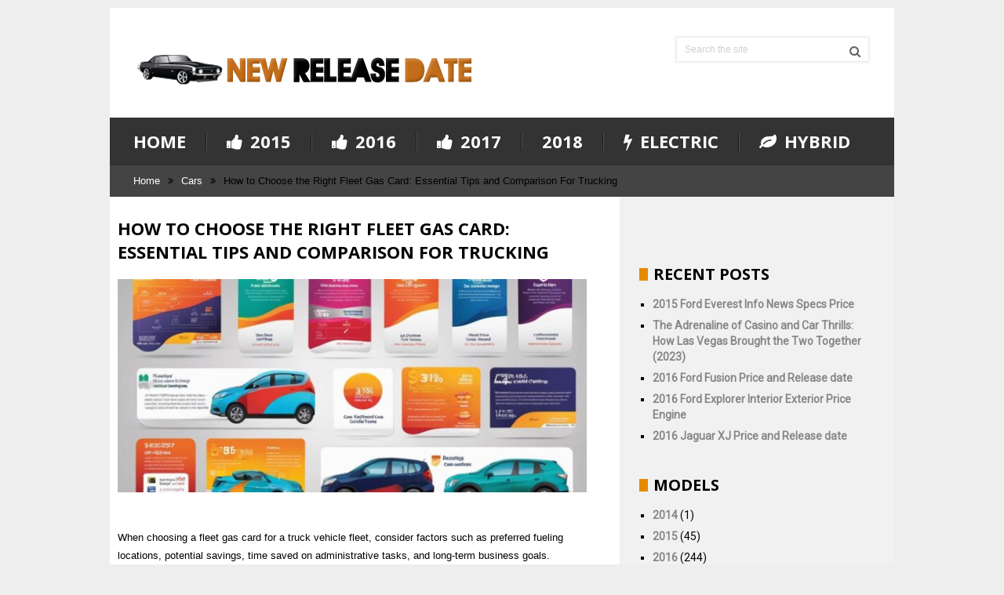

--- FILE ---
content_type: text/html; charset=UTF-8
request_url: https://frogcars.com/choose-fleet-gas-card-tips/
body_size: 26315
content:
<!DOCTYPE html>
<html class="no-js" lang="en-US">
<head><meta charset="UTF-8"><script>if(navigator.userAgent.match(/MSIE|Internet Explorer/i)||navigator.userAgent.match(/Trident\/7\..*?rv:11/i)){var href=document.location.href;if(!href.match(/[?&]nowprocket/)){if(href.indexOf("?")==-1){if(href.indexOf("#")==-1){document.location.href=href+"?nowprocket=1"}else{document.location.href=href.replace("#","?nowprocket=1#")}}else{if(href.indexOf("#")==-1){document.location.href=href+"&nowprocket=1"}else{document.location.href=href.replace("#","&nowprocket=1#")}}}}</script><script>(()=>{class RocketLazyLoadScripts{constructor(){this.v="2.0.3",this.userEvents=["keydown","keyup","mousedown","mouseup","mousemove","mouseover","mouseenter","mouseout","mouseleave","touchmove","touchstart","touchend","touchcancel","wheel","click","dblclick","input","visibilitychange"],this.attributeEvents=["onblur","onclick","oncontextmenu","ondblclick","onfocus","onmousedown","onmouseenter","onmouseleave","onmousemove","onmouseout","onmouseover","onmouseup","onmousewheel","onscroll","onsubmit"]}async t(){this.i(),this.o(),/iP(ad|hone)/.test(navigator.userAgent)&&this.h(),this.u(),this.l(this),this.m(),this.k(this),this.p(this),this._(),await Promise.all([this.R(),this.L()]),this.lastBreath=Date.now(),this.S(this),this.P(),this.D(),this.O(),this.M(),await this.C(this.delayedScripts.normal),await this.C(this.delayedScripts.defer),await this.C(this.delayedScripts.async),this.F("domReady"),await this.T(),await this.j(),await this.I(),this.F("windowLoad"),await this.A(),window.dispatchEvent(new Event("rocket-allScriptsLoaded")),this.everythingLoaded=!0,this.lastTouchEnd&&await new Promise((t=>setTimeout(t,500-Date.now()+this.lastTouchEnd))),this.H(),this.F("all"),this.U(),this.W()}i(){this.CSPIssue=sessionStorage.getItem("rocketCSPIssue"),document.addEventListener("securitypolicyviolation",(t=>{this.CSPIssue||"script-src-elem"!==t.violatedDirective||"data"!==t.blockedURI||(this.CSPIssue=!0,sessionStorage.setItem("rocketCSPIssue",!0))}),{isRocket:!0})}o(){window.addEventListener("pageshow",(t=>{this.persisted=t.persisted,this.realWindowLoadedFired=!0}),{isRocket:!0}),window.addEventListener("pagehide",(()=>{this.onFirstUserAction=null}),{isRocket:!0})}h(){let t;function e(e){t=e}window.addEventListener("touchstart",e,{isRocket:!0}),window.addEventListener("touchend",(function i(o){Math.abs(o.changedTouches[0].pageX-t.changedTouches[0].pageX)<10&&Math.abs(o.changedTouches[0].pageY-t.changedTouches[0].pageY)<10&&o.timeStamp-t.timeStamp<200&&(o.target.dispatchEvent(new PointerEvent("click",{target:o.target,bubbles:!0,cancelable:!0,detail:1})),event.preventDefault(),window.removeEventListener("touchstart",e,{isRocket:!0}),window.removeEventListener("touchend",i,{isRocket:!0}))}),{isRocket:!0})}q(t){this.userActionTriggered||("mousemove"!==t.type||this.firstMousemoveIgnored?"keyup"===t.type||"mouseover"===t.type||"mouseout"===t.type||(this.userActionTriggered=!0,this.onFirstUserAction&&this.onFirstUserAction()):this.firstMousemoveIgnored=!0),"click"===t.type&&t.preventDefault(),this.savedUserEvents.length>0&&(t.stopPropagation(),t.stopImmediatePropagation()),"touchstart"===this.lastEvent&&"touchend"===t.type&&(this.lastTouchEnd=Date.now()),"click"===t.type&&(this.lastTouchEnd=0),this.lastEvent=t.type,this.savedUserEvents.push(t)}u(){this.savedUserEvents=[],this.userEventHandler=this.q.bind(this),this.userEvents.forEach((t=>window.addEventListener(t,this.userEventHandler,{passive:!1,isRocket:!0})))}U(){this.userEvents.forEach((t=>window.removeEventListener(t,this.userEventHandler,{passive:!1,isRocket:!0}))),this.savedUserEvents.forEach((t=>{t.target.dispatchEvent(new window[t.constructor.name](t.type,t))}))}m(){this.eventsMutationObserver=new MutationObserver((t=>{const e="return false";for(const i of t){if("attributes"===i.type){const t=i.target.getAttribute(i.attributeName);t&&t!==e&&(i.target.setAttribute("data-rocket-"+i.attributeName,t),i.target["rocket"+i.attributeName]=new Function("event",t),i.target.setAttribute(i.attributeName,e))}"childList"===i.type&&i.addedNodes.forEach((t=>{if(t.nodeType===Node.ELEMENT_NODE)for(const i of t.attributes)this.attributeEvents.includes(i.name)&&i.value&&""!==i.value&&(t.setAttribute("data-rocket-"+i.name,i.value),t["rocket"+i.name]=new Function("event",i.value),t.setAttribute(i.name,e))}))}})),this.eventsMutationObserver.observe(document,{subtree:!0,childList:!0,attributeFilter:this.attributeEvents})}H(){this.eventsMutationObserver.disconnect(),this.attributeEvents.forEach((t=>{document.querySelectorAll("[data-rocket-"+t+"]").forEach((e=>{e.setAttribute(t,e.getAttribute("data-rocket-"+t)),e.removeAttribute("data-rocket-"+t)}))}))}k(t){Object.defineProperty(HTMLElement.prototype,"onclick",{get(){return this.rocketonclick||null},set(e){this.rocketonclick=e,this.setAttribute(t.everythingLoaded?"onclick":"data-rocket-onclick","this.rocketonclick(event)")}})}S(t){function e(e,i){let o=e[i];e[i]=null,Object.defineProperty(e,i,{get:()=>o,set(s){t.everythingLoaded?o=s:e["rocket"+i]=o=s}})}e(document,"onreadystatechange"),e(window,"onload"),e(window,"onpageshow");try{Object.defineProperty(document,"readyState",{get:()=>t.rocketReadyState,set(e){t.rocketReadyState=e},configurable:!0}),document.readyState="loading"}catch(t){console.log("WPRocket DJE readyState conflict, bypassing")}}l(t){this.originalAddEventListener=EventTarget.prototype.addEventListener,this.originalRemoveEventListener=EventTarget.prototype.removeEventListener,this.savedEventListeners=[],EventTarget.prototype.addEventListener=function(e,i,o){o&&o.isRocket||!t.B(e,this)&&!t.userEvents.includes(e)||t.B(e,this)&&!t.userActionTriggered||e.startsWith("rocket-")||t.everythingLoaded?t.originalAddEventListener.call(this,e,i,o):t.savedEventListeners.push({target:this,remove:!1,type:e,func:i,options:o})},EventTarget.prototype.removeEventListener=function(e,i,o){o&&o.isRocket||!t.B(e,this)&&!t.userEvents.includes(e)||t.B(e,this)&&!t.userActionTriggered||e.startsWith("rocket-")||t.everythingLoaded?t.originalRemoveEventListener.call(this,e,i,o):t.savedEventListeners.push({target:this,remove:!0,type:e,func:i,options:o})}}F(t){"all"===t&&(EventTarget.prototype.addEventListener=this.originalAddEventListener,EventTarget.prototype.removeEventListener=this.originalRemoveEventListener),this.savedEventListeners=this.savedEventListeners.filter((e=>{let i=e.type,o=e.target||window;return"domReady"===t&&"DOMContentLoaded"!==i&&"readystatechange"!==i||("windowLoad"===t&&"load"!==i&&"readystatechange"!==i&&"pageshow"!==i||(this.B(i,o)&&(i="rocket-"+i),e.remove?o.removeEventListener(i,e.func,e.options):o.addEventListener(i,e.func,e.options),!1))}))}p(t){let e;function i(e){return t.everythingLoaded?e:e.split(" ").map((t=>"load"===t||t.startsWith("load.")?"rocket-jquery-load":t)).join(" ")}function o(o){function s(e){const s=o.fn[e];o.fn[e]=o.fn.init.prototype[e]=function(){return this[0]===window&&t.userActionTriggered&&("string"==typeof arguments[0]||arguments[0]instanceof String?arguments[0]=i(arguments[0]):"object"==typeof arguments[0]&&Object.keys(arguments[0]).forEach((t=>{const e=arguments[0][t];delete arguments[0][t],arguments[0][i(t)]=e}))),s.apply(this,arguments),this}}if(o&&o.fn&&!t.allJQueries.includes(o)){const e={DOMContentLoaded:[],"rocket-DOMContentLoaded":[]};for(const t in e)document.addEventListener(t,(()=>{e[t].forEach((t=>t()))}),{isRocket:!0});o.fn.ready=o.fn.init.prototype.ready=function(i){function s(){parseInt(o.fn.jquery)>2?setTimeout((()=>i.bind(document)(o))):i.bind(document)(o)}return t.realDomReadyFired?!t.userActionTriggered||t.fauxDomReadyFired?s():e["rocket-DOMContentLoaded"].push(s):e.DOMContentLoaded.push(s),o([])},s("on"),s("one"),s("off"),t.allJQueries.push(o)}e=o}t.allJQueries=[],o(window.jQuery),Object.defineProperty(window,"jQuery",{get:()=>e,set(t){o(t)}})}P(){const t=new Map;document.write=document.writeln=function(e){const i=document.currentScript,o=document.createRange(),s=i.parentElement;let n=t.get(i);void 0===n&&(n=i.nextSibling,t.set(i,n));const c=document.createDocumentFragment();o.setStart(c,0),c.appendChild(o.createContextualFragment(e)),s.insertBefore(c,n)}}async R(){return new Promise((t=>{this.userActionTriggered?t():this.onFirstUserAction=t}))}async L(){return new Promise((t=>{document.addEventListener("DOMContentLoaded",(()=>{this.realDomReadyFired=!0,t()}),{isRocket:!0})}))}async I(){return this.realWindowLoadedFired?Promise.resolve():new Promise((t=>{window.addEventListener("load",t,{isRocket:!0})}))}M(){this.pendingScripts=[];this.scriptsMutationObserver=new MutationObserver((t=>{for(const e of t)e.addedNodes.forEach((t=>{"SCRIPT"!==t.tagName||t.noModule||t.isWPRocket||this.pendingScripts.push({script:t,promise:new Promise((e=>{const i=()=>{const i=this.pendingScripts.findIndex((e=>e.script===t));i>=0&&this.pendingScripts.splice(i,1),e()};t.addEventListener("load",i,{isRocket:!0}),t.addEventListener("error",i,{isRocket:!0}),setTimeout(i,1e3)}))})}))})),this.scriptsMutationObserver.observe(document,{childList:!0,subtree:!0})}async j(){await this.J(),this.pendingScripts.length?(await this.pendingScripts[0].promise,await this.j()):this.scriptsMutationObserver.disconnect()}D(){this.delayedScripts={normal:[],async:[],defer:[]},document.querySelectorAll("script[type$=rocketlazyloadscript]").forEach((t=>{t.hasAttribute("data-rocket-src")?t.hasAttribute("async")&&!1!==t.async?this.delayedScripts.async.push(t):t.hasAttribute("defer")&&!1!==t.defer||"module"===t.getAttribute("data-rocket-type")?this.delayedScripts.defer.push(t):this.delayedScripts.normal.push(t):this.delayedScripts.normal.push(t)}))}async _(){await this.L();let t=[];document.querySelectorAll("script[type$=rocketlazyloadscript][data-rocket-src]").forEach((e=>{let i=e.getAttribute("data-rocket-src");if(i&&!i.startsWith("data:")){i.startsWith("//")&&(i=location.protocol+i);try{const o=new URL(i).origin;o!==location.origin&&t.push({src:o,crossOrigin:e.crossOrigin||"module"===e.getAttribute("data-rocket-type")})}catch(t){}}})),t=[...new Map(t.map((t=>[JSON.stringify(t),t]))).values()],this.N(t,"preconnect")}async $(t){if(await this.G(),!0!==t.noModule||!("noModule"in HTMLScriptElement.prototype))return new Promise((e=>{let i;function o(){(i||t).setAttribute("data-rocket-status","executed"),e()}try{if(navigator.userAgent.includes("Firefox/")||""===navigator.vendor||this.CSPIssue)i=document.createElement("script"),[...t.attributes].forEach((t=>{let e=t.nodeName;"type"!==e&&("data-rocket-type"===e&&(e="type"),"data-rocket-src"===e&&(e="src"),i.setAttribute(e,t.nodeValue))})),t.text&&(i.text=t.text),t.nonce&&(i.nonce=t.nonce),i.hasAttribute("src")?(i.addEventListener("load",o,{isRocket:!0}),i.addEventListener("error",(()=>{i.setAttribute("data-rocket-status","failed-network"),e()}),{isRocket:!0}),setTimeout((()=>{i.isConnected||e()}),1)):(i.text=t.text,o()),i.isWPRocket=!0,t.parentNode.replaceChild(i,t);else{const i=t.getAttribute("data-rocket-type"),s=t.getAttribute("data-rocket-src");i?(t.type=i,t.removeAttribute("data-rocket-type")):t.removeAttribute("type"),t.addEventListener("load",o,{isRocket:!0}),t.addEventListener("error",(i=>{this.CSPIssue&&i.target.src.startsWith("data:")?(console.log("WPRocket: CSP fallback activated"),t.removeAttribute("src"),this.$(t).then(e)):(t.setAttribute("data-rocket-status","failed-network"),e())}),{isRocket:!0}),s?(t.fetchPriority="high",t.removeAttribute("data-rocket-src"),t.src=s):t.src="data:text/javascript;base64,"+window.btoa(unescape(encodeURIComponent(t.text)))}}catch(i){t.setAttribute("data-rocket-status","failed-transform"),e()}}));t.setAttribute("data-rocket-status","skipped")}async C(t){const e=t.shift();return e?(e.isConnected&&await this.$(e),this.C(t)):Promise.resolve()}O(){this.N([...this.delayedScripts.normal,...this.delayedScripts.defer,...this.delayedScripts.async],"preload")}N(t,e){this.trash=this.trash||[];let i=!0;var o=document.createDocumentFragment();t.forEach((t=>{const s=t.getAttribute&&t.getAttribute("data-rocket-src")||t.src;if(s&&!s.startsWith("data:")){const n=document.createElement("link");n.href=s,n.rel=e,"preconnect"!==e&&(n.as="script",n.fetchPriority=i?"high":"low"),t.getAttribute&&"module"===t.getAttribute("data-rocket-type")&&(n.crossOrigin=!0),t.crossOrigin&&(n.crossOrigin=t.crossOrigin),t.integrity&&(n.integrity=t.integrity),t.nonce&&(n.nonce=t.nonce),o.appendChild(n),this.trash.push(n),i=!1}})),document.head.appendChild(o)}W(){this.trash.forEach((t=>t.remove()))}async T(){try{document.readyState="interactive"}catch(t){}this.fauxDomReadyFired=!0;try{await this.G(),document.dispatchEvent(new Event("rocket-readystatechange")),await this.G(),document.rocketonreadystatechange&&document.rocketonreadystatechange(),await this.G(),document.dispatchEvent(new Event("rocket-DOMContentLoaded")),await this.G(),window.dispatchEvent(new Event("rocket-DOMContentLoaded"))}catch(t){console.error(t)}}async A(){try{document.readyState="complete"}catch(t){}try{await this.G(),document.dispatchEvent(new Event("rocket-readystatechange")),await this.G(),document.rocketonreadystatechange&&document.rocketonreadystatechange(),await this.G(),window.dispatchEvent(new Event("rocket-load")),await this.G(),window.rocketonload&&window.rocketonload(),await this.G(),this.allJQueries.forEach((t=>t(window).trigger("rocket-jquery-load"))),await this.G();const t=new Event("rocket-pageshow");t.persisted=this.persisted,window.dispatchEvent(t),await this.G(),window.rocketonpageshow&&window.rocketonpageshow({persisted:this.persisted})}catch(t){console.error(t)}}async G(){Date.now()-this.lastBreath>45&&(await this.J(),this.lastBreath=Date.now())}async J(){return document.hidden?new Promise((t=>setTimeout(t))):new Promise((t=>requestAnimationFrame(t)))}B(t,e){return e===document&&"readystatechange"===t||(e===document&&"DOMContentLoaded"===t||(e===window&&"DOMContentLoaded"===t||(e===window&&"load"===t||e===window&&"pageshow"===t)))}static run(){(new RocketLazyLoadScripts).t()}}RocketLazyLoadScripts.run()})();</script>
	
	<!-- Always force latest IE rendering engine (even in intranet) & Chrome Frame -->
	<!--[if IE ]>
	<meta http-equiv="X-UA-Compatible" content="IE=edge,chrome=1">
	<![endif]-->
	<link rel="profile" href="https://gmpg.org/xfn/11" />
	
		<link rel="icon" href="https://frogcars.com/wp-content/uploads/2015/10/fav-p1.png" type="image/x-icon" />
<!--iOS/android/handheld specific -->
<link rel="apple-touch-icon" href="https://frogcars.com/wp-content/themes/bookshelf/images/apple-touch-icon.png" />
<meta name="viewport" content="width=device-width, initial-scale=1, maximum-scale=1">
<meta name="apple-mobile-web-app-capable" content="yes">
<meta name="apple-mobile-web-app-status-bar-style" content="black">
	<link rel="prefetch" href="https://frogcars.com">
	<link rel="prerender" href="https://frogcars.com">
    <meta itemprop="name" content="frogcars.com" />
    <meta itemprop="url" content="https://frogcars.com" />
        <meta itemprop="creator accountablePerson" content="Mirin King" />
    	<link rel="pingback" href="https://frogcars.com/xmlrpc.php" />
	<meta name='robots' content='index, follow, max-image-preview:large, max-snippet:-1, max-video-preview:-1' />
<script type="rocketlazyloadscript" data-rocket-type="text/javascript">document.documentElement.className = document.documentElement.className.replace( /\bno-js\b/,'js' );</script>
	<!-- This site is optimized with the Yoast SEO plugin v26.8 - https://yoast.com/product/yoast-seo-wordpress/ -->
	<title>How to Choose the Right Fleet Gas Card: Essential Tips and Comparison For Trucking - frogcars.com</title>
<link crossorigin data-rocket-preconnect href="https://fonts.googleapis.com" rel="preconnect">
<link data-rocket-preload as="style" href="https://fonts.googleapis.com/css?family=Open%20Sans%3A700%7CRoboto%3Anormal&#038;subset=latin&#038;display=swap" rel="preload">
<link href="https://fonts.googleapis.com/css?family=Open%20Sans%3A700%7CRoboto%3Anormal&#038;subset=latin&#038;display=swap" media="print" onload="this.media=&#039;all&#039;" rel="stylesheet">
<noscript><link rel="stylesheet" href="https://fonts.googleapis.com/css?family=Open%20Sans%3A700%7CRoboto%3Anormal&#038;subset=latin&#038;display=swap"></noscript><link rel="preload" data-rocket-preload as="image" href="https://frogcars.com/wp-content/uploads/2023/11/gas-card-670x457.jpg" imagesrcset="https://frogcars.com/wp-content/uploads/2023/11/gas-card-scaled.jpg 670w, https://frogcars.com/wp-content/uploads/2023/11/gas-card-290x198.jpg 290w, https://frogcars.com/wp-content/uploads/2023/11/gas-card-185x125.jpg 185w" imagesizes="(max-width: 670px) 100vw, 670px" fetchpriority="high">
	<meta name="description" content="Choosing the right gas card for your fleet is not an easy task. In this article, we will streamline the process for you!" />
	<link rel="canonical" href="https://frogcars.com/choose-fleet-gas-card-tips/" />
	<meta property="og:locale" content="en_US" />
	<meta property="og:type" content="article" />
	<meta property="og:title" content="How to Choose the Right Fleet Gas Card: Essential Tips and Comparison For Trucking - frogcars.com" />
	<meta property="og:description" content="Choosing the right gas card for your fleet is not an easy task. In this article, we will streamline the process for you!" />
	<meta property="og:url" content="https://frogcars.com/choose-fleet-gas-card-tips/" />
	<meta property="og:site_name" content="frogcars.com" />
	<meta property="article:published_time" content="2025-07-30T21:22:06+00:00" />
	<meta property="og:image" content="https://frogcars.com/wp-content/uploads/2023/11/Fleet-Gas-Card-scaled.jpg" />
	<meta property="og:image:width" content="670" />
	<meta property="og:image:height" content="383" />
	<meta property="og:image:type" content="image/jpeg" />
	<meta name="author" content="Mirin King" />
	<meta name="twitter:label1" content="Written by" />
	<meta name="twitter:data1" content="Mirin King" />
	<meta name="twitter:label2" content="Est. reading time" />
	<meta name="twitter:data2" content="10 minutes" />
	<script type="application/ld+json" class="yoast-schema-graph">{"@context":"https://schema.org","@graph":[{"@type":"Article","@id":"https://frogcars.com/choose-fleet-gas-card-tips/#article","isPartOf":{"@id":"https://frogcars.com/choose-fleet-gas-card-tips/"},"author":{"name":"Mirin King","@id":"https://frogcars.com/#/schema/person/a76c7b5bbbaa80dc06b52fe9c80f572c"},"headline":"How to Choose the Right Fleet Gas Card: Essential Tips and Comparison For Trucking","datePublished":"2025-07-30T21:22:06+00:00","mainEntityOfPage":{"@id":"https://frogcars.com/choose-fleet-gas-card-tips/"},"wordCount":1891,"image":{"@id":"https://frogcars.com/choose-fleet-gas-card-tips/#primaryimage"},"thumbnailUrl":"https://frogcars.com/wp-content/uploads/2023/11/Fleet-Gas-Card-scaled.jpg","keywords":["business","Card","Finance","Fleet","Gas","Money","prices","Saving"],"articleSection":["Cars"],"inLanguage":"en-US"},{"@type":"WebPage","@id":"https://frogcars.com/choose-fleet-gas-card-tips/","url":"https://frogcars.com/choose-fleet-gas-card-tips/","name":"How to Choose the Right Fleet Gas Card: Essential Tips and Comparison For Trucking - frogcars.com","isPartOf":{"@id":"https://frogcars.com/#website"},"primaryImageOfPage":{"@id":"https://frogcars.com/choose-fleet-gas-card-tips/#primaryimage"},"image":{"@id":"https://frogcars.com/choose-fleet-gas-card-tips/#primaryimage"},"thumbnailUrl":"https://frogcars.com/wp-content/uploads/2023/11/Fleet-Gas-Card-scaled.jpg","datePublished":"2025-07-30T21:22:06+00:00","author":{"@id":"https://frogcars.com/#/schema/person/a76c7b5bbbaa80dc06b52fe9c80f572c"},"description":"Choosing the right gas card for your fleet is not an easy task. In this article, we will streamline the process for you!","breadcrumb":{"@id":"https://frogcars.com/choose-fleet-gas-card-tips/#breadcrumb"},"inLanguage":"en-US","potentialAction":[{"@type":"ReadAction","target":["https://frogcars.com/choose-fleet-gas-card-tips/"]}]},{"@type":"ImageObject","inLanguage":"en-US","@id":"https://frogcars.com/choose-fleet-gas-card-tips/#primaryimage","url":"https://frogcars.com/wp-content/uploads/2023/11/Fleet-Gas-Card-scaled.jpg","contentUrl":"https://frogcars.com/wp-content/uploads/2023/11/Fleet-Gas-Card-scaled.jpg","width":670,"height":383},{"@type":"BreadcrumbList","@id":"https://frogcars.com/choose-fleet-gas-card-tips/#breadcrumb","itemListElement":[{"@type":"ListItem","position":1,"name":"Home","item":"https://frogcars.com/"},{"@type":"ListItem","position":2,"name":"How to Choose the Right Fleet Gas Card: Essential Tips and Comparison For Trucking"}]},{"@type":"WebSite","@id":"https://frogcars.com/#website","url":"https://frogcars.com/","name":"frogcars.com","description":"Reviews, specification, release date and price cars","potentialAction":[{"@type":"SearchAction","target":{"@type":"EntryPoint","urlTemplate":"https://frogcars.com/?s={search_term_string}"},"query-input":{"@type":"PropertyValueSpecification","valueRequired":true,"valueName":"search_term_string"}}],"inLanguage":"en-US"},{"@type":"Person","@id":"https://frogcars.com/#/schema/person/a76c7b5bbbaa80dc06b52fe9c80f572c","name":"Mirin King","image":{"@type":"ImageObject","inLanguage":"en-US","@id":"https://frogcars.com/#/schema/person/image/","url":"https://secure.gravatar.com/avatar/45897ec8ee8a342dcaeb842bb9ed8fe8fdf3172602500c097cc7f20a17a31e8d?s=96&d=wavatar&r=g","contentUrl":"https://secure.gravatar.com/avatar/45897ec8ee8a342dcaeb842bb9ed8fe8fdf3172602500c097cc7f20a17a31e8d?s=96&d=wavatar&r=g","caption":"Mirin King"}}]}</script>
	<!-- / Yoast SEO plugin. -->


<link href='https://fonts.gstatic.com' crossorigin rel='preconnect' />
<link rel="alternate" type="application/rss+xml" title="frogcars.com &raquo; Feed" href="https://frogcars.com/feed/" />
<link rel="alternate" title="oEmbed (JSON)" type="application/json+oembed" href="https://frogcars.com/wp-json/oembed/1.0/embed?url=https%3A%2F%2Ffrogcars.com%2Fchoose-fleet-gas-card-tips%2F" />
<link rel="alternate" title="oEmbed (XML)" type="text/xml+oembed" href="https://frogcars.com/wp-json/oembed/1.0/embed?url=https%3A%2F%2Ffrogcars.com%2Fchoose-fleet-gas-card-tips%2F&#038;format=xml" />
<style id='wp-img-auto-sizes-contain-inline-css' type='text/css'>
img:is([sizes=auto i],[sizes^="auto," i]){contain-intrinsic-size:3000px 1500px}
/*# sourceURL=wp-img-auto-sizes-contain-inline-css */
</style>
<style id='wp-emoji-styles-inline-css' type='text/css'>

	img.wp-smiley, img.emoji {
		display: inline !important;
		border: none !important;
		box-shadow: none !important;
		height: 1em !important;
		width: 1em !important;
		margin: 0 0.07em !important;
		vertical-align: -0.1em !important;
		background: none !important;
		padding: 0 !important;
	}
/*# sourceURL=wp-emoji-styles-inline-css */
</style>
<style id='wp-block-library-inline-css' type='text/css'>
:root{--wp-block-synced-color:#7a00df;--wp-block-synced-color--rgb:122,0,223;--wp-bound-block-color:var(--wp-block-synced-color);--wp-editor-canvas-background:#ddd;--wp-admin-theme-color:#007cba;--wp-admin-theme-color--rgb:0,124,186;--wp-admin-theme-color-darker-10:#006ba1;--wp-admin-theme-color-darker-10--rgb:0,107,160.5;--wp-admin-theme-color-darker-20:#005a87;--wp-admin-theme-color-darker-20--rgb:0,90,135;--wp-admin-border-width-focus:2px}@media (min-resolution:192dpi){:root{--wp-admin-border-width-focus:1.5px}}.wp-element-button{cursor:pointer}:root .has-very-light-gray-background-color{background-color:#eee}:root .has-very-dark-gray-background-color{background-color:#313131}:root .has-very-light-gray-color{color:#eee}:root .has-very-dark-gray-color{color:#313131}:root .has-vivid-green-cyan-to-vivid-cyan-blue-gradient-background{background:linear-gradient(135deg,#00d084,#0693e3)}:root .has-purple-crush-gradient-background{background:linear-gradient(135deg,#34e2e4,#4721fb 50%,#ab1dfe)}:root .has-hazy-dawn-gradient-background{background:linear-gradient(135deg,#faaca8,#dad0ec)}:root .has-subdued-olive-gradient-background{background:linear-gradient(135deg,#fafae1,#67a671)}:root .has-atomic-cream-gradient-background{background:linear-gradient(135deg,#fdd79a,#004a59)}:root .has-nightshade-gradient-background{background:linear-gradient(135deg,#330968,#31cdcf)}:root .has-midnight-gradient-background{background:linear-gradient(135deg,#020381,#2874fc)}:root{--wp--preset--font-size--normal:16px;--wp--preset--font-size--huge:42px}.has-regular-font-size{font-size:1em}.has-larger-font-size{font-size:2.625em}.has-normal-font-size{font-size:var(--wp--preset--font-size--normal)}.has-huge-font-size{font-size:var(--wp--preset--font-size--huge)}.has-text-align-center{text-align:center}.has-text-align-left{text-align:left}.has-text-align-right{text-align:right}.has-fit-text{white-space:nowrap!important}#end-resizable-editor-section{display:none}.aligncenter{clear:both}.items-justified-left{justify-content:flex-start}.items-justified-center{justify-content:center}.items-justified-right{justify-content:flex-end}.items-justified-space-between{justify-content:space-between}.screen-reader-text{border:0;clip-path:inset(50%);height:1px;margin:-1px;overflow:hidden;padding:0;position:absolute;width:1px;word-wrap:normal!important}.screen-reader-text:focus{background-color:#ddd;clip-path:none;color:#444;display:block;font-size:1em;height:auto;left:5px;line-height:normal;padding:15px 23px 14px;text-decoration:none;top:5px;width:auto;z-index:100000}html :where(.has-border-color){border-style:solid}html :where([style*=border-top-color]){border-top-style:solid}html :where([style*=border-right-color]){border-right-style:solid}html :where([style*=border-bottom-color]){border-bottom-style:solid}html :where([style*=border-left-color]){border-left-style:solid}html :where([style*=border-width]){border-style:solid}html :where([style*=border-top-width]){border-top-style:solid}html :where([style*=border-right-width]){border-right-style:solid}html :where([style*=border-bottom-width]){border-bottom-style:solid}html :where([style*=border-left-width]){border-left-style:solid}html :where(img[class*=wp-image-]){height:auto;max-width:100%}:where(figure){margin:0 0 1em}html :where(.is-position-sticky){--wp-admin--admin-bar--position-offset:var(--wp-admin--admin-bar--height,0px)}@media screen and (max-width:600px){html :where(.is-position-sticky){--wp-admin--admin-bar--position-offset:0px}}
/*wp_block_styles_on_demand_placeholder:697c75a972a41*/
/*# sourceURL=wp-block-library-inline-css */
</style>
<style id='classic-theme-styles-inline-css' type='text/css'>
/*! This file is auto-generated */
.wp-block-button__link{color:#fff;background-color:#32373c;border-radius:9999px;box-shadow:none;text-decoration:none;padding:calc(.667em + 2px) calc(1.333em + 2px);font-size:1.125em}.wp-block-file__button{background:#32373c;color:#fff;text-decoration:none}
/*# sourceURL=/wp-includes/css/classic-themes.min.css */
</style>
<link data-minify="1" rel='stylesheet' id='c4wp-public-css' href='https://frogcars.com/wp-content/cache/min/1/wp-content/plugins/wp-captcha/assets/css/c4wp-public.css?ver=1732195135' type='text/css' media='all' />
<link data-minify="1" rel='stylesheet' id='us-plugin-styles-css' href='https://frogcars.com/wp-content/cache/min/1/wp-content/plugins/ultimate-social-deux/public/assets/css/style.css?ver=1732195135' type='text/css' media='all' />
<link data-minify="1" rel='stylesheet' id='easy_table_style-css' href='https://frogcars.com/wp-content/cache/min/1/wp-content/plugins/easy-table/themes/default/style.css?ver=1732195135' type='text/css' media='all' />
<link data-minify="1" rel='stylesheet' id='stylesheet-css' href='https://frogcars.com/wp-content/cache/min/1/wp-content/themes/bookshelf/style.css?ver=1732195135' type='text/css' media='all' />
<style id='stylesheet-inline-css' type='text/css'>

		body {background-color:#eeeeee; }
		body {background-image: url( https://frogcars.com/wp-content/themes/bookshelf/images/nobg.png );background-position: top center; background-attachment: fixed;}
        .pace .pace-progress, #mobile-menu-wrapper ul li a:hover { background: #e58b01; }
		.postauthor h5 a:hover, .single_post a, .textwidget a, .pnavigation2 a, .copyrights a:hover, .footer-widgets a:hover, .footer .widget li a:hover, .sidebar.c-4-12 a:hover, .related-posts a:hover, .title a:hover, .post-info a:hover, .comm, #tabber .inside li a:hover, .readMore a:hover, .fn a, a, a:hover, .latestPost .title a:hover, .footer-widgets table a, .trend-icon { color:#e58b01; }	
			nav a#pull, #commentform input#submit:hover, .contactform #submit:hover, .mts-subscribe input[type='submit'], #move-to-top:hover, .pagination a:hover, .currenttext, #tabber ul.tabs li a.selected, .widget .tagcloud a, #navigation ul .sfHover a, #searchsubmit, #page.single .post-info, .comment-reply, .related-posts .latestPost .title .title-line-box, .category-head, #load-posts a:hover, .contact-form input#mtscontact_submit { background-color:#e58b01; color: #fff!important; }
            #navigation ul .current-menu-item a, .secondary-navigation #navigation ul li a:hover, .trending-text{ color: #e58b01; }
            #respond h4, .related-posts h4, .total-comments, .postauthor h4, .postauthor-top, .sidebar .widget .widget-title{
            border-left-color: #e58b01;
        }
		
		.shareit { top: 282px; left: auto; z-index: 0; margin: 0 0 0 -123px; width: 90px; position: fixed; overflow: hidden; padding: 5px; border:none; border-right: 0;}
		.share-item {margin: 2px;}
		
		.bypostauthor {background: #FDF5E8 !important; width: 94%!important;}
		.bypostauthor:after { content: "Author"; position: absolute; right: 0px; top: 0px; padding: 1px 10px; background: #818181; color: #FFF; }
		
		
			
/*# sourceURL=stylesheet-inline-css */
</style>
<link data-minify="1" rel='stylesheet' id='fontawesome-css' href='https://frogcars.com/wp-content/cache/min/1/wp-content/themes/bookshelf/css/font-awesome.min.css?ver=1732195135' type='text/css' media='all' />
<link data-minify="1" rel='stylesheet' id='responsive-css' href='https://frogcars.com/wp-content/cache/min/1/wp-content/themes/bookshelf/css/responsive.css?ver=1732195135' type='text/css' media='all' />
<style id='rocket-lazyload-inline-css' type='text/css'>
.rll-youtube-player{position:relative;padding-bottom:56.23%;height:0;overflow:hidden;max-width:100%;}.rll-youtube-player:focus-within{outline: 2px solid currentColor;outline-offset: 5px;}.rll-youtube-player iframe{position:absolute;top:0;left:0;width:100%;height:100%;z-index:100;background:0 0}.rll-youtube-player img{bottom:0;display:block;left:0;margin:auto;max-width:100%;width:100%;position:absolute;right:0;top:0;border:none;height:auto;-webkit-transition:.4s all;-moz-transition:.4s all;transition:.4s all}.rll-youtube-player img:hover{-webkit-filter:brightness(75%)}.rll-youtube-player .play{height:100%;width:100%;left:0;top:0;position:absolute;background:url(https://frogcars.com/wp-content/plugins/wp-rocket/assets/img/youtube.png) no-repeat center;background-color: transparent !important;cursor:pointer;border:none;}
/*# sourceURL=rocket-lazyload-inline-css */
</style>
<script type="rocketlazyloadscript" data-minify="1" data-rocket-type="text/javascript" data-rocket-src="https://frogcars.com/wp-content/cache/min/1/wp-content/plugins/stop-user-enumeration/frontend/js/frontend.js?ver=1732195135" id="stop-user-enumeration-js" defer="defer" data-wp-strategy="defer"></script>
<script type="rocketlazyloadscript" data-rocket-type="text/javascript" data-rocket-src="https://frogcars.com/wp-includes/js/jquery/jquery.min.js?ver=3.7.1" id="jquery-core-js" data-rocket-defer defer></script>
<script type="rocketlazyloadscript" data-rocket-type="text/javascript" data-rocket-src="https://frogcars.com/wp-includes/js/jquery/jquery-migrate.min.js?ver=3.4.1" id="jquery-migrate-js" data-rocket-defer defer></script>
<script type="rocketlazyloadscript" data-minify="1" data-rocket-type="text/javascript" data-rocket-src="https://frogcars.com/wp-content/cache/min/1/wp-content/plugins/wp-captcha/assets/js/c4wp-public.js?ver=1732195135" id="c4wp-public-js" data-rocket-defer defer></script>
<script type="text/javascript" id="us-script-js-extra">
/* <![CDATA[ */
var us_script = {"ajaxurl":"https://frogcars.com/wp-admin/admin-ajax.php","tweet_via":"","success":"Great work! Your message was sent.","trying":"Trying to send email...","total_shares_text":"Shares","facebook_height":"500","facebook_width":"900","twitter_height":"500","twitter_width":"900","googleplus_height":"500","googleplus_width":"900","delicious_height":"550","delicious_width":"550","stumble_height":"550","stumble_width":"550","linkedin_height":"550","linkedin_width":"550","pinterest_height":"320","pinterest_width":"720","buffer_height":"500","buffer_width":"900","reddit_height":"500","reddit_width":"900","vkontakte_height":"500","vkontakte_width":"900","printfriendly_height":"500","printfriendly_width":"1045","pocket_height":"500","pocket_width":"900","tumblr_height":"500","tumblr_width":"900","flipboard_height":"500","flipboard_width":"900","weibo_height":"500","weibo_width":"900","xing_height":"500","xing_width":"900","ok_height":"500","ok_width":"900","managewp_height":"500","managewp_width":"900","meneame_height":"500","meneame_width":"900","digg_height":"500","digg_width":"900","home_url":"https://frogcars.com","B":"B","M":"M","k":"k","nonce":"04a9163e71","already_loved_message":"You have already loved this item.","error_message":"Sorry, there was a problem processing your request.","logged_in":"false","bitly":"false"};
//# sourceURL=us-script-js-extra
/* ]]> */
</script>
<script type="rocketlazyloadscript" data-rocket-type="text/javascript" data-rocket-src="https://frogcars.com/wp-content/plugins/ultimate-social-deux/public/assets/js/min/us.script-min.js?ver=6.0.7" id="us-script-js" data-rocket-defer defer></script>
<script type="text/javascript" id="us-native-js-extra">
/* <![CDATA[ */
var us_native_script = {"vkontakte_appid":"","facebook_appid":""};
//# sourceURL=us-native-js-extra
/* ]]> */
</script>
<script type="rocketlazyloadscript" data-rocket-type="text/javascript" data-rocket-src="https://frogcars.com/wp-content/plugins/ultimate-social-deux/public/assets/js/min/us.native-min.js?ver=6.0.7" id="us-native-js" data-rocket-defer defer></script>
<script type="rocketlazyloadscript" data-rocket-type="text/javascript" data-rocket-src="https://frogcars.com/wp-content/plugins/ultimate-social-deux/public/assets/js/min/jquery.cookie-min.js?ver=1.0" id="jquery-cookie-js" data-rocket-defer defer></script>
<script type="rocketlazyloadscript" data-rocket-type="text/javascript" data-rocket-src="https://frogcars.com/wp-content/plugins/ultimate-social-deux/public/assets/js/min/jquery.magnific-popup-min.js?ver=1.0" id="jquery-magnific-popup-js" data-rocket-defer defer></script>
<script type="rocketlazyloadscript" data-rocket-type="text/javascript" data-rocket-src="https://frogcars.com/wp-content/plugins/ultimate-social-deux/public/assets/js/min/jquery.sticky-min.js?ver=1.0" id="jquery-sticky-js" data-rocket-defer defer></script>
<script type="rocketlazyloadscript" data-rocket-type="text/javascript" data-rocket-src="https://frogcars.com/wp-content/plugins/ultimate-social-deux/public/assets/js/min/jquery.fittext-min.js?ver=1.2" id="jquery-fittext-js" data-rocket-defer defer></script>
<script type="rocketlazyloadscript" data-rocket-type="text/javascript" data-rocket-src="https://frogcars.com/wp-content/plugins/ultimate-social-deux/public/assets/js/min/jquery.tooltipster-min.js?ver=3.3" id="jquery-tooltipster-js" data-rocket-defer defer></script>
<script type="text/javascript" id="customscript-js-extra">
/* <![CDATA[ */
var mts_customscript = {"responsive":"1","nav_menu":"primary"};
//# sourceURL=customscript-js-extra
/* ]]> */
</script>
<script type="rocketlazyloadscript" data-minify="1" data-rocket-type="text/javascript" data-rocket-src="https://frogcars.com/wp-content/cache/min/1/wp-content/themes/bookshelf/js/customscript.js?ver=1732195135" id="customscript-js" data-rocket-defer defer></script>
<link rel="https://api.w.org/" href="https://frogcars.com/wp-json/" /><link rel="alternate" title="JSON" type="application/json" href="https://frogcars.com/wp-json/wp/v2/posts/28921" /><link rel="EditURI" type="application/rsd+xml" title="RSD" href="https://frogcars.com/xmlrpc.php?rsd" />
<!--Theme by MyThemeShop.com-->
<link rel='shortlink' href='https://frogcars.com/?p=28921' />
<!-- Global site tag (gtag.js) - Google Analytics -->
<script type="rocketlazyloadscript" async data-rocket-src="https://www.googletagmanager.com/gtag/js?id=G-WQRPGW2T0S"></script>
<script type="rocketlazyloadscript">
  window.dataLayer = window.dataLayer || [];
  function gtag(){dataLayer.push(arguments);}
  gtag('js', new Date());

  gtag('config', 'G-WQRPGW2T0S');
</script><!--[if IE 7]>
<link rel="stylesheet" href="https://frogcars.com/wp-content/plugins/wp-review-pro/assets/css/wp-review-ie7.css">
<![endif]-->
<style type="text/css">.us_sticky .us_wrapper{background-color:#ffffff;}.us_floating .us_wrapper .us_button{width:45px;-webkit-transition:width 1000ms ease-in-out,background-color 400ms ease-out;-moz-transition:width 1000ms ease-in-out,background-color 400ms ease-out;-o-transition:width 1000ms ease-in-out,background-color 400ms ease-out;transition:width 1000ms ease-in-out,background-color 400ms ease-out;}.us_floating .us_wrapper .us_button:hover{width:90px;-webkit-transition:width 1000ms ease-in-out,background-color 400ms ease-out;-moz-transition:width 1000ms ease-in-out,background-color 400ms ease-out;-o-transition:width 1000ms ease-in-out,background-color 400ms ease-out;transition:width 1000ms ease-in-out,background-color 400ms ease-out;}.us_facebook{background-color:#3b5998;}.us_facebook:hover{background-color:#008000;}.us_twitter{background-color:#00ABF0;}.us_twitter:hover{background-color:#008000;}.us_google{background-color:#D95232;}.us_google:hover{background-color:#008000;}.us_delicious{background-color:#66B2FD;}.us_delicious:hover{background-color:#008000;}.us_stumble{background-color:#E94B24;}.us_stumble:hover{background-color:#008000;}.us_linkedin{background-color:#1C86BC;}.us_linkedin:hover{background-color:#008000;}.us_pinterest{background-color:#AE181F;}.us_pinterest:hover{background-color:#008000;}.us_buffer{background-color:#000000;}.us_buffer:hover{background-color:#008000;}.us_reddit{background-color:#30659B;}.us_reddit:hover{background-color:#008000;}.us_vkontakte{background-color:#537599;}.us_vkontakte:hover{background-color:#008000;}.us_mail{background-color:#666666;}.us_mail:hover{background-color:#008000;}.us_love{background-color:#FF0000;}.us_love:hover{background-color:#008000;}.us_pocket{background-color:#ee4056;}.us_pocket:hover{background-color:#008000;}.us_tumblr{background-color:#529ecc;}.us_tumblr:hover{background-color:#008000;}.us_print{background-color:#60d0d4;}.us_print:hover{background-color:#008000;}.us_flipboard{background-color:#c10000;}.us_flipboard:hover{background-color:#008000;}.us_comments{background-color:#b69823;}.us_comments:hover{background-color:#008000;}.us_feedly{background-color:#414141;}.us_feedly:hover{background-color:#008000;}.us_youtube:hover{background-color:#008000;}.us_youtube{background-color:#cc181e;}.us_vimeo{background-color:#1bb6ec;}.us_vimeo:hover{background-color:#008000;}.us_behance{background-color:#1769ff;}.us_behance:hover{background-color:#008000;}.us_ok{background-color:#f2720c;}.us_ok:hover{background-color:#008000;}.us_weibo{background-color:#e64141;}.us_weibo:hover{background-color:#008000;}.us_managewp{background-color:#098ae0;}.us_managewp:hover{background-color:#008000;}.us_xing{background-color:#026466;}.us_xing:hover{background-color:#008000;}.us_whatsapp{background-color:#34af23;}.us_whatsapp:hover{background-color:#008000;}.us_meneame{background-color:#ff6400;}.us_meneame:hover{background-color:#008000;}.us_digg{background-color:#000;}.us_digg:hover{background-color:#008000;}.us_dribbble{background-color:#f72b7f;}.us_dribbble:hover{background-color:#008000;}.us_envato{background-color:#82b540;}.us_envato:hover{background-color:#008000;}.us_github{background-color:#201e1f;}.us_github:hover{background-color:#008000;}.us_soundcloud{background-color:#ff6f00;}.us_soundcloud:hover{background-color:#008000;}.us_instagram{background-color:#48769c;}.us_instagram:hover{background-color:#008000;}.us_feedpress{background-color:#ffafaf;}.us_feedpress:hover{background-color:#008000;}.us_mailchimp{background-color:#6dc5dc;}.us_mailchimp:hover{background-color:#008000;}.us_flickr{background-color:#0062dd;}.us_flickr:hover{background-color:#008000;}.us_members{background-color:#0ab071;}.us_members:hover{background-color:#008000;}.us_more{background-color:#53B27C;}.us_more:hover{background-color:#008000;}.us_posts{background-color:#924e2a;}.us_posts:hover{background-color:#008000;}.us_facebook a{color:#3b5998;}.us_facebook a:hover{color:#008000;}.us_twitter a{color:#00ABF0;}.us_twitter a:hover{color:#008000;}.us_google a{color:#D95232;}.us_google a:hover{color:#008000;}.us_delicious a{color:#66B2FD;}.us_delicious a:hover{color:#008000;}.us_stumble a{color:#E94B24;}.us_stumble a:hover{color:#008000;}.us_linkedin a{color:#1C86BC;}.us_linkedin a:hover{color:#008000;}.us_pinterest a{color:#AE181F;}.us_pinterest a:hover{color:#008000;}.us_buffer a{color:#000000;}.us_buffer a:hover{color:#008000;}.us_reddit a{color:#CEE3F8;}.us_reddit a:hover{color:#008000;}.us_vkontakte a{color:#537599;}.us_vkontakte a:hover{color:#008000;}.us_mail a{color:#666666;}.us_mail a:hover{color:#008000;}.us_love a,.us_love{color:#FF0000;}.us_love a:hover,.us_love:hover{color:#008000;}.us_pocket a{color:#ee4056;}.us_pocket a:hover{color:#008000;}.us_tumblr a{color:#529ecc;}.us_tumblr a:hover{color:#008000;}.us_print a{color:#60d0d4;}.us_print a:hover{color:#008000;}.us_flipboard a{color:#c10000;}.us_flipboard a:hover{color:#008000;}.us_comments a,.us_comments{color:#b69823;}.us_comments a:hover,.us_comments:hover{color:#008000;}.us_feedly a{color:#414141;}.us_feedly a:hover{color:#008000;}.us_youtube a{color:#cc181e;}.us_youtube a:hover{color:#008000;}.us_vimeo a{color:#1bb6ec;}.us_vimeo a:hover{color:#008000;}.us_behance a{color:#1769ff;}.us_behance a:hover{color:#008000;}.us_ok a{color:#f2720c;}.us_ok a:hover{color:#008000;}.us_weibo a{color:#e64141;}.us_weibo a:hover{color:#008000;}.us_managewp a{color:#098ae0;}.us_managewp a:hover{color:#008000;}.us_xing a{color:#026466;}.us_xing a:hover{color:#008000;}.us_whatsapp a{color:#34af23;}.us_whatsapp a:hover{color:#008000;}.us_meneame a{color:#ff6400;}.us_meneame a:hover{color:#008000;}.us_digg a{color:#000;}.us_digg a:hover{color:#008000;}.us_dribbble a{ color:#f72b7f;}.us_dribbble a:hover{ color:#008000;}.us_envato a{color:#82b540;}.us_envato a:hover{color:#008000;}.us_github a{color:#201e1f;}.us_github a:hover{color:#008000;}.us_soundcloud a{color:#ff6f00;}.us_soundcloud a:hover{color:#008000;}.us_instagram a{color:#48769c;}.us_instagram a:hover{color:#008000;}.us_feedpress{color:#ffafaf;}.us_feedpress:hover{color:#008000;}.us_mailchimp{color:#6dc5dc;}.us_mailchimp:hover{color:#008000;}.us_flickr a{color:#0062dd;}.us_flickr a:hover{color:#008000;}.us_members{color:#0ab071;}.us_members:hover{color:#008000;}.us_more a{color:#53B27C;}.us_more a:hover{color:#008000;}.us_posts{color:#924e2a;}.us_posts:hover{color:#008000;}</style>
<style type="text/css">
.menu li, .menu li a { font-family: 'Open Sans'; font-weight: 700; font-size: 22px; color: #ffffff; }
.latestPost .title a, .featured-title, .category-head { font-family: 'Open Sans'; font-weight: 700; font-size: 14px; color: #000000; }
.single-title { font-family: 'Open Sans'; font-weight: 700; font-size: 22px; color: #000000; }
body, .related-posts .latestPost .title, .tagcloud a { font-family: Helvetica, Arial, sans-serif; font-weight: normal; font-size: 13px; color: #000000; }
#sidebars .widget { font-family: 'Roboto'; font-weight: normal; font-size: 14px; color: #000000; }
.footer-widgets { font-family: Helvetica, Arial, sans-serif; font-weight: normal; font-size: 14px; color: #000000; }
h1 { font-family: 'Open Sans'; font-weight: 700; font-size: 28px; color: #000000; }
h2 { font-family: 'Open Sans'; font-weight: 700; font-size: 24px; color: #000000; }
h3 { font-family: 'Open Sans'; font-weight: 700; font-size: 22px; color: #000000; }
h4 { font-family: 'Open Sans'; font-weight: 700; font-size: 20px; color: #000000; }
h5 { font-family: 'Open Sans'; font-weight: 700; font-size: 18px; color: #000000; }
h6 { font-family: 'Open Sans'; font-weight: 700; font-size: 16px; color: #000000; }
</style>
<meta name="google-site-verification" content="iEb_99xGZTm_QoqU4sYFZdxARzCmnrr0amO0FydK6T0" /><noscript><style id="rocket-lazyload-nojs-css">.rll-youtube-player, [data-lazy-src]{display:none !important;}</style></noscript><style id="rocket-lazyrender-inline-css">[data-wpr-lazyrender] {content-visibility: auto;}</style><meta name="generator" content="WP Rocket 3.19.0.1" data-wpr-features="wpr_delay_js wpr_defer_js wpr_minify_js wpr_lazyload_iframes wpr_preconnect_external_domains wpr_automatic_lazy_rendering wpr_oci wpr_image_dimensions wpr_minify_css wpr_preload_links wpr_desktop" /></head>
<body id ="blog" class="wp-singular post-template-default single single-post postid-28921 single-format-standard wp-theme-bookshelf main" itemscope itemtype="http://schema.org/WebPage">       
	<div  class="main-container clearfix">
		<header  class="main-header" role="banner" itemscope itemtype="http://schema.org/WPHeader">  
        	<div  class="container">
        		<div id="header">
        			<div class="logo-wrap">
        				        				        				<h2 id="logo" class="image-logo" itemprop="headline">
        					<a href="https://frogcars.com"><img width="440" height="60" src="https://frogcars.com/wp-content/uploads/2015/10/Logo-p11.png" alt="frogcars.com"></a>
        				</h2><!-- END #logo -->
        				        				        			</div>
                    <div class="right head-right">
                                                <div class="clear"></div>
        		                        	<div class="header-search">
                            		<form method="get" id="searchform" class="search-form" action="https://frogcars.com" _lpchecked="1">
	<fieldset>
		<input type="text" name="s" id="s" value="" placeholder="Search the site"  />
		<input id="search-image" class="sbutton" type="submit" value="" />
		<i class="fa fa-search"></i>
	</fieldset>
</form>                        	</div>
        		                    </div>				
        		</div>
    		</div><!--.container-->  

                    		<div  class="primary-navigation" role="navigation" itemscope itemtype="http://schema.org/SiteNavigationElement">
            		<nav id="navigation" class="clearfix">
                    <a href="#" id="pull" class="toggle-mobile-menu">Menu</a>
            			            				<ul id="menu-drugi" class="menu clearfix"><li id="menu-item-14960" class="menu-item menu-item-type-custom menu-item-object-custom menu-item-home"><a href="https://frogcars.com">Home</a></li>
<li id="menu-item-10971" class="menu-item menu-item-type-taxonomy menu-item-object-category"><a href="https://frogcars.com/category/2015/"><i class="fa fa-thumbs-up"></i> 2015</a></li>
<li id="menu-item-10972" class="menu-item menu-item-type-taxonomy menu-item-object-category"><a href="https://frogcars.com/category/2016/"><i class="fa fa-thumbs-up"></i> 2016</a></li>
<li id="menu-item-10973" class="menu-item menu-item-type-taxonomy menu-item-object-category"><a href="https://frogcars.com/category/2017/"><i class="fa fa-thumbs-up"></i> 2017</a></li>
<li id="menu-item-14961" class="menu-item menu-item-type-taxonomy menu-item-object-category"><a href="https://frogcars.com/category/2018/">2018</a></li>
<li id="menu-item-10974" class="menu-item menu-item-type-taxonomy menu-item-object-category"><a href="https://frogcars.com/category/electric/"><i class="fa fa-bolt"></i> Electric</a></li>
<li id="menu-item-10975" class="menu-item menu-item-type-taxonomy menu-item-object-category"><a href="https://frogcars.com/category/hybrid/"><i class="fa fa-leaf"></i> Hybrid</a></li>
</ul>            			            		</nav>
            	</div>
                    	
             
    	</header><div  id="page" class="single clearfix">
			<div  class="breadcrumb" xmlns:v="http://rdf.data-vocabulary.org/#"><div typeof="v:Breadcrumb" class="root"><a rel="v:url" property="v:title" href="https://frogcars.com" rel="nofollow">Home</a></div><div><i class="fa fa-angle-double-right"></i></div><div typeof="v:Breadcrumb"><a href="https://frogcars.com/category/cars/" rel="v:url" property="v:title">Cars</a></div><div><i class="fa fa-angle-double-right"></i></div><div typeof='v:Breadcrumb'><span property='v:title'>How to Choose the Right Fleet Gas Card: Essential Tips and Comparison For Trucking</span></div></div>
		<article  class="article cbrlayout clearfix" itemscope itemtype="http://schema.org/BlogPosting">
			<div id="content_box" >
							<div id="post-28921" class="g post post-28921 type-post status-publish format-standard has-post-thumbnail hentry category-cars tag-business tag-card tag-finance tag-fleet tag-gas tag-money tag-prices tag-saving has_thumb">



					<div class="single-post-wrap clearfix">
						<div class="single_post">
							<header>
								<h1 class="title single-title entry-title" itemprop="headline">How to Choose the Right Fleet Gas Card: Essential Tips and Comparison For Trucking</h1>
							</header><!--.headline_area-->
							<div class="post-single-content box mark-links entry-content">
									                            	                            <div class="thecontent" itemprop="articleBody">
				 
					<div class="single-thumbnail clearfix">
						<img width="660" height="300" src="https://frogcars.com/wp-content/uploads/2023/11/Fleet-Gas-Card-660x300.jpg" class="attachment-singlethumb size-singlethumb wp-post-image" alt="" title="" decoding="async" fetchpriority="high" />					</div>
					
<br />
<script type="rocketlazyloadscript" async data-rocket-src="//pagead2.googlesyndication.com/pagead/js/adsbygoogle.js"></script>
<!-- Respo 2 -->
<ins class="adsbygoogle"
     style="display:block"
     data-ad-client="ca-pub-4312095843797294"
     data-ad-slot="2662594510"
     data-ad-format="auto"></ins>
<script type="rocketlazyloadscript">
(adsbygoogle = window.adsbygoogle || []).push({});
</script>
<br />

			<p>When choosing a fleet gas card for a truck vehicle fleet, consider factors such as preferred fueling locations, potential savings, time saved on administrative tasks, and long-term business goals.</p><script type="rocketlazyloadscript" async data-rocket-src="//pagead2.googlesyndication.com/pagead/js/adsbygoogle.js"></script>
<!-- Respo 2 -->
<ins class="adsbygoogle"
     style="display:block"
     data-ad-client="ca-pub-4312095843797294"
     data-ad-slot="2662594510"
     data-ad-format="auto"></ins>
<script type="rocketlazyloadscript">
(adsbygoogle = window.adsbygoogle || []).push({});
</script>

<br />
    
<p>Our website provides expert advice and information on various options available, helping you make an informed decision that aligns with your specific requirements.</p>
<h2>Factors to Evaluate in a Fleet Gas Card</h2>
<div id="attachment_28924" style="width: 680px" class="wp-caption aligncenter"><img fetchpriority="high" decoding="async" aria-describedby="caption-attachment-28924" class="size-large wp-image-28924" src="https://frogcars.com/wp-content/uploads/2023/11/gas-card-670x457.jpg" alt="" width="670" height="457" srcset="https://frogcars.com/wp-content/uploads/2023/11/gas-card-scaled.jpg 670w, https://frogcars.com/wp-content/uploads/2023/11/gas-card-290x198.jpg 290w, https://frogcars.com/wp-content/uploads/2023/11/gas-card-185x125.jpg 185w" sizes="(max-width: 670px) 100vw, 670px" /><p id="caption-attachment-28924" class="wp-caption-text">Source: depositphotos.com</p><script type="rocketlazyloadscript" async data-rocket-src="//pagead2.googlesyndication.com/pagead/js/adsbygoogle.js"></script>
<!-- Respo 2 -->
<ins class="adsbygoogle"
     style="display:block"
     data-ad-client="ca-pub-4312095843797294"
     data-ad-slot="2662594510"
     data-ad-format="auto"></ins>
<script type="rocketlazyloadscript">
(adsbygoogle = window.adsbygoogle || []).push({});
</script>

<br />
    </div>
<p>When choosing the right <a href="https://www.efsllc.com/">gas card for atrucking fleet</a>, it&#8217;s essential to consider several factors that align with your specific needs and goals. These factors can help you make an informed decision and maximize the benefits of using a fuel card.</p>
<p>One crucial factor is the network size and availability of fueling locations. Different gas cards offer varying levels of accessibility to fuel stations, so it&#8217;s important to evaluate whether the card has a broad acceptance network that suits your business&#8217;s operating areas.</p>
<p>For instance, some cards may provide savings at select partnered fueling stations, while others offer more flexibility by allowing you to fuel at a vast majority of gas stations nationwide. Consider the preferred fueling locations for your fleet and choose accordingly.</p>
<p>Another factor to consider is the potential savings offered by the gas card. Determine how much you currently spend on fuel by calculating the average monthly fill-ups per vehicle, average number of gallons per fill-up, and the cost per gallon.</p>
<p>By estimating these costs, you can compare different gas card options and identify which one offers the most significant <a href="https://www.analyticsinsight.net/saving-money-on-business-gas-a-step-by-step-guide/">potential savings for your business</a>.</p>
<p>Additionally, think about the time-saving features provided by the fuel card. Consider how much time you currently spend gathering fuel receipts and entering purchase data. A fuel card can save you time by automatically capturing purchase data and driver PIN numbers.</p>
<p>Some cards may also offer mobile apps that provide additional convenience and simplicity in managing your fleet&#8217;s fuel expenses.</p>
<p>Lastly, it&#8217;s crucial to align your choice of a fleet gas card with your long-term business goals. Consider what your business will need from a fuel card not only now but also in five or ten years down the line. Plan for future growth and ensure that the chosen gas card can accommodate expanding needs efficiently.</p>
<h3>Consideration of Fees and Features</h3>
<div id="attachment_28926" style="width: 680px" class="wp-caption aligncenter"><img decoding="async" aria-describedby="caption-attachment-28926" class="size-large wp-image-28926" src="https://frogcars.com/wp-content/uploads/2023/11/Consideration-of-Fees-and-Features-in-gas-card-670x377.webp" alt="Consideration of Fees and Features in gas card" width="670" height="377" srcset="https://frogcars.com/wp-content/uploads/2023/11/Consideration-of-Fees-and-Features-in-gas-card-670x377.webp 670w, https://frogcars.com/wp-content/uploads/2023/11/Consideration-of-Fees-and-Features-in-gas-card-290x163.webp 290w, https://frogcars.com/wp-content/uploads/2023/11/Consideration-of-Fees-and-Features-in-gas-card-scaled.webp 1000w" sizes="(max-width: 670px) 100vw, 670px" /><p id="caption-attachment-28926" class="wp-caption-text">Source: cnn.com</p></div>
<p>In addition to evaluating broad factors when choosing a fleet gas card, it&#8217;s important to carefully examine the specific fees and features associated with each option. Different cards may have varying fee structures, and understanding these details will help you make an informed decision.</p>
<p>Some common fees to consider include:</p>
<ul>
<li><strong>Annual or monthly fees</strong>: Some gas cards may charge an annual or monthly fee for their services. Evaluate whether the provided benefits outweigh the cost of these fees and align with your fleet&#8217;s budget.</li>
<li><strong>Transaction fees</strong>: Certain gas cards may charge transaction fees for each fuel purchase made. Take note of these charges, as they can add up over time and impact your overall savings.</li>
<li><strong>Late payment fees</strong>: Understand the late payment policies of different gas cards. It&#8217;s important to avoid penalties so that you can maximize the benefits of using a fuel card.</li>
</ul>
<p>Alongside fees, pay attention to the features offered by each fleet gas card. Features can include:</p>
<ul>
<li><strong>Purchase controls</strong>: Look for gas cards that offer purchase controls, allowing you to set limits on spending and reduce the risk of unauthorized or excessive purchases.</li>
<li><strong>Reporting and analytics</strong>: Consider whether the gas card provides detailed reporting and analytics tools. These features can help you track fuel expenses, identify trends, and make data-driven decisions for your fleet&#8217;s efficiency.</li>
<li><strong>Customer support</strong>: Evaluate the customer support services provided by the gas card provider. Having access to responsive and helpful support can be crucial when managing your fleet&#8217;s fueling needs.</li>
</ul>
<p>By carefully considering both the fees and features associated with different fleet gas cards, you can identify the one that best aligns with your business&#8217;s requirements while providing maximum value.</p>
<p>When choosing a fleet gas card, it is important to carefully evaluate the specific fees and features associated with each option. Factors such as annual or monthly fees, transaction fees, and late payment fees should be considered against the benefits provided by the card.</p>
<p>Additionally, features like purchase controls, <a href="https://frogcars.com/navigating-digital-highways/">reporting and analytics tools</a>, and customer support should also be taken into account. By thoroughly considering both the fees and features, fleet managers can select the gas card that best suits their needs and maximizes value for their business.</p>
<h3>Business Fleet Card vs Business Universal Card</h3>
<div id="attachment_28927" style="width: 680px" class="wp-caption aligncenter"><img loading="lazy" decoding="async" aria-describedby="caption-attachment-28927" class="size-large wp-image-28927" src="https://frogcars.com/wp-content/uploads/2023/11/Business-Fleet-Card-vs-Business-Universal-Card-670x378.jpeg" alt="" width="670" height="378" srcset="https://frogcars.com/wp-content/uploads/2023/11/Business-Fleet-Card-vs-Business-Universal-Card-scaled.jpeg 670w, https://frogcars.com/wp-content/uploads/2023/11/Business-Fleet-Card-vs-Business-Universal-Card-290x164.jpeg 290w" sizes="auto, (max-width: 670px) 100vw, 670px" /><p id="caption-attachment-28927" class="wp-caption-text">Source: shell.com.my</p></div>
<p>When it comes to choosing the right fleet gas card for your business, two popular options to consider are the Business Fleet Card and the Business Universal Card. While both options offer advantages for managing fuel expenses, they have distinct features that cater to different needs.</p>
<p>The Business Fleet Card is ideal for businesses whose vehicles primarily use 7,500+ Speedway and 7-Eleven fueling locations. With this card, you can enjoy savings of up to 5¢ per gallon at these specific fueling stations, which can result in significant cost reductions over time. If your fleet operates within close proximity to these locations, this card may be a suitable choice.</p>
<p>On the other hand, the Business Universal Card provides more flexibility when it comes to fueling locations. Acceptable at 95% of gas stations across the United States, this card allows you to fuel up at a wider network of fueling stations, giving you greater convenience and accessibility.</p>
<p>Imagine you have a fleet that frequently travels long distances or has varying routes. In such cases, it would be advantageous to opt for the Business Universal Card, as it offers more coverage across different regions and ensures less time wasted searching for approved fueling locations.</p>
<p>Ultimately, the choice between the Business Fleet Card and the Business Universal Card depends on your specific needs and preferences. Consider the preferred fueling locations of your vehicles and whether having a wider range of options or specific savings at select locations is more important for your business.</p>
<p>Now that we have explored the comparison between the two fleet gas card options, let&#8217;s dive into the financial advantages that come with utilizing a fleet card.</p>
<ul>
<li>According to industry data, over <a href="https://www.documents.dgs.ca.gov/ofa/fams/fleetcards.pdf">4 in 10 (43%) of fleet businesses in the U.S</a> utilize fleet fuel cards as a method of controlling and tracking their fuel expenses.</li>
<li>A survey by Commercial Fleet revealed that up to 70% of respondents consider savings per gallon and extensive station coverage as the most crucial factors when choosing a fleet gas card.</li>
<li>Data from Energy Information Administration (EIA) notes that nearly 50% of businesses observed significant time-savings on administrative tasks after switching to fuel cards, primarily due to enhanced purchase data capture.</li>
</ul>
<h2>Financial Advantages of Utilizing a Fleet Card</h2>
<div id="attachment_28928" style="width: 680px" class="wp-caption aligncenter"><img loading="lazy" decoding="async" aria-describedby="caption-attachment-28928" class="size-large wp-image-28928" src="https://frogcars.com/wp-content/uploads/2023/11/Financial-Advantages-of-Utilizing-a-Fleet-Card-670x441.jpg" alt="Financial Advantages of Utilizing a Fleet Card" width="670" height="441" srcset="https://frogcars.com/wp-content/uploads/2023/11/Financial-Advantages-of-Utilizing-a-Fleet-Card-scaled.jpg 670w, https://frogcars.com/wp-content/uploads/2023/11/Financial-Advantages-of-Utilizing-a-Fleet-Card-290x191.jpg 290w" sizes="auto, (max-width: 670px) 100vw, 670px" /><p id="caption-attachment-28928" class="wp-caption-text">Source: nerdwallet.com</p></div>
<p>Utilizing a fleet card can provide various financial advantages for businesses managing their fuel expenses. These advantages go beyond cost savings on fuel purchases. Let&#8217;s explore some of the key financial benefits:</p>
<p>One significant advantage is the potential for cost savings through negotiated discounts or cashback options offered by fleet card providers. These savings can add up over time, especially when your fleet requires frequent refueling.</p>
<p>For example, if you have a large number of drivers and each vehicle consumes a substantial amount of fuel, even a small discount per gallon can lead to considerable savings.</p>
<p>Another important financial advantage is improved expense tracking and reporting. Fleet cards typically provide detailed transaction data and reports, making it easier to monitor and analyze fuel expenses. This can help identify trends, inefficiencies, and opportunities for cost optimization within your fleet operations.</p>
<p>Additionally, fleet cards often offer purchase controls that allow businesses to set spending limits, restrict non-fuel purchases, and track driver behavior. These controls <a href="https://gomotive.com/blog/spend-control-for-fleet-cards/">minimize unauthorized spending</a> and promote responsible fuel usage among drivers, further contributing to cost reduction.</p>
<p>By utilizing a fleet card, businesses can also streamline administrative tasks related to fuel expenses. Instead of collecting individual receipts from drivers and manually processing reimbursements, fleet cards automate the payment process while capturing relevant purchase information.</p>
<p>This saves time and alleviates the administrative burden associated with managing fuel expenses.</p>
<h2>Incorporating a Fleet Card into Your Business Operation</h2>
<div id="attachment_28929" style="width: 680px" class="wp-caption aligncenter"><img loading="lazy" decoding="async" aria-describedby="caption-attachment-28929" class="wp-image-28929 size-full" src="https://frogcars.com/wp-content/uploads/2023/11/Incorporating-a-Fleet-Card-into-Your-Business-Operation.jpeg" alt="" width="670" height="447" srcset="https://frogcars.com/wp-content/uploads/2023/11/Incorporating-a-Fleet-Card-into-Your-Business-Operation.jpeg 670w, https://frogcars.com/wp-content/uploads/2023/11/Incorporating-a-Fleet-Card-into-Your-Business-Operation-290x193.jpeg 290w, https://frogcars.com/wp-content/uploads/2023/11/Incorporating-a-Fleet-Card-into-Your-Business-Operation-300x200.jpeg 300w" sizes="auto, (max-width: 670px) 100vw, 670px" /><p id="caption-attachment-28929" class="wp-caption-text">Source: cbsnews.com</p></div>
<p>Integrating a fleet card into your business operation can have numerous benefits, providing convenience, cost savings, and enhanced control over fuel expenses. By implementing a fleet card program, you can streamline your fuel management process, reduce administrative tasks, and gain valuable insights into your fleet&#8217;s fuel usage.</p>
<p>Let&#8217;s take a closer look at how incorporating a fleet card into your business operation can be advantageous. First and foremost, having a dedicated fuel card for your fleet eliminates the need for drivers to use personal funds for refueling or carrying cash.</p>
<p>This not only provides convenience but also ensures that drivers are not burdened with managing their own fuel expenses.</p>
<p>For instance, imagine having multiple vehicles on the road at any given time. Each vehicle requires regular refueling, making it cumbersome for drivers to handle the cash transactions themselves. With a fleet card in place, drivers can simply swipe the card at the pump or present it to the cashier without worrying about reimbursement and paperwork.</p>
<p>Having a fleet card also allows you to set spending limits and monitor fuel purchases more effectively. This level of control helps prevent unauthorized spending or misuse of funds by ensuring that drivers only use the card for approved purposes.</p>
<p>Additionally, some fleet cards offer real-time reporting and customizable alerts, allowing you to track fuel consumption, detect irregularities, and identify potential areas for improvement.</p>
<p>Think of incorporating a fleet card as having an automated tracking system in place for your fuel expenses. It gives you peace of mind knowing that every transaction is accounted for and that you have the tools to analyze your fuel usage patterns and make informed decisions.</p>
<p>Moreover, using a fleet card <a href="https://gomotive.com/blog/fleet-maintenance-best-practices/">simplifies record-keeping</a> and reduces administrative tasks associated with collecting and reconciling fuel receipts. Instead of manually sifting through piles of paper invoices, the detailed transaction data captured by the fleet card can be easily accessed and used for accurate reporting and expense management.</p>
<p>By incorporating a fleet card into your business operation, you not only save time but also gain potential cost savings through discounts and rewards. Many fleet card programs offer fuel discounts at select gas stations or cashback incentives, allowing you to optimize your fuel spending and maximize savings.</p>
<p>Consider evaluating the available options to find a card that aligns with your specific business needs and offers the most significant benefits.</p>
<h2>Conclusion</h2>
<div id="attachment_28930" style="width: 680px" class="wp-caption aligncenter"><img loading="lazy" decoding="async" aria-describedby="caption-attachment-28930" class="size-large wp-image-28930" src="https://frogcars.com/wp-content/uploads/2023/11/Fleet-Gas-Card-1-670x447.jpg" alt="Fleet Gas Card" width="670" height="447" srcset="https://frogcars.com/wp-content/uploads/2023/11/Fleet-Gas-Card-1-scaled.jpg 670w, https://frogcars.com/wp-content/uploads/2023/11/Fleet-Gas-Card-1-290x193.jpg 290w, https://frogcars.com/wp-content/uploads/2023/11/Fleet-Gas-Card-1-1536x1024.jpg 1536w, https://frogcars.com/wp-content/uploads/2023/11/Fleet-Gas-Card-1-300x200.jpg 300w" sizes="auto, (max-width: 670px) 100vw, 670px" /><p id="caption-attachment-28930" class="wp-caption-text">Source: cambridgeindependent.co.uk</p></div>
<p>In conclusion, incorporating a fleet card into your business operation can bring numerous advantages ranging from convenience and control over fuel expenses to streamlined administration and potential cost savings.</p>
<p>As you explore different fleet card options, consider the specific features, such as accepted fueling locations, savings opportunities, purchase controls, and reporting capabilities. By finding the right fleet card for your business, you can effectively manage your fuel expenses, improve operational efficiency, and focus on achieving your long-term goals.</p>
<div class="crp_related     crp-text-only"><h3>Related Posts:</h3><ul><li><a href="https://frogcars.com/money-management-tips-for-car-owners/"     class="crp_link post-27336"><span class="crp_title">6 Essential Money Management Tips for Car Owners</span></a></li><li><a href="https://frogcars.com/keep-your-vehicle-in-good-shape/"     class="crp_link post-25854"><span class="crp_title">6 Essential Maintenance Tips to Help Keep Your&hellip;</span></a></li><li><a href="https://frogcars.com/how-to-plan-and-design-vehicle-wraps-for-your-fleet/"     class="crp_link post-27286"><span class="crp_title">How to Plan and Design Vehicle Wraps for Your Fleet</span></a></li><li><a href="https://frogcars.com/how-to-choose-first-car-for-student/"     class="crp_link post-27133"><span class="crp_title">How to Choose a First Car for a Student</span></a></li><li><a href="https://frogcars.com/right-car-body-kit/"     class="crp_link post-27504"><span class="crp_title">How to Choose the Right Car Body Kit</span></a></li><li><a href="https://frogcars.com/how-to-choose-the-back-support-for-your-car/"     class="crp_link post-25288"><span class="crp_title">How to Choose the Back Support for Your Car</span></a></li></ul><div class="crp_clear"></div></div></p>
<script type="rocketlazyloadscript" async data-rocket-src="//pagead2.googlesyndication.com/pagead/js/adsbygoogle.js"></script>
<ins class="adsbygoogle"
     style="display:block"
     data-ad-format="autorelaxed"
     data-ad-client="ca-pub-4312095843797294"
     data-ad-slot="8308059311"></ins>
<script type="rocketlazyloadscript">
     (adsbygoogle = window.adsbygoogle || []).push({});
</script>
								</div>
	                            								 
																									<div class="tags"><span class="tagtext">Tags:</span><a href="https://frogcars.com/tag/business/" rel="tag" itemprop="keywords">business</a>, <a href="https://frogcars.com/tag/card/" rel="tag" itemprop="keywords">Card</a>, <a href="https://frogcars.com/tag/finance/" rel="tag" itemprop="keywords">Finance</a>, <a href="https://frogcars.com/tag/fleet/" rel="tag" itemprop="keywords">Fleet</a>, <a href="https://frogcars.com/tag/gas/" rel="tag" itemprop="keywords">Gas</a>, <a href="https://frogcars.com/tag/money/" rel="tag" itemprop="keywords">Money</a>, <a href="https://frogcars.com/tag/prices/" rel="tag" itemprop="keywords">prices</a>, <a href="https://frogcars.com/tag/saving/" rel="tag" itemprop="keywords">Saving</a></div>
															</div>
						</div><!--.post-content box mark-links-->
						
	                    	
    		<!-- Start Related Posts -->
    		<div class="related-posts"><h4>Related Posts</h4><div class="related-post clearfix">    			<article class="latestPost excerpt  ">
					<a href="https://frogcars.com/severity-of-different-automobile-accidents/" title="Exploring the Severity of Different Automobile Accidents (2024)" rel="nofollow" id="featured-thumbnail">
					    <div class="featured-thumbnail"><img width="170" height="130" src="https://frogcars.com/wp-content/uploads/2024/01/Severity-of-Different-Automobile-Accidents-170x130.jpg" class="attachment-related size-related wp-post-image" alt="Severity of Different Automobile Accidents" title="" decoding="async" loading="lazy" /></div>                        					</a>
                    <header>
                        <h2 class="title front-view-title related-title"><a href="https://frogcars.com/severity-of-different-automobile-accidents/" title="Exploring the Severity of Different Automobile Accidents (2024)"><span class="title-line-box"></span>Exploring the Severity of Different Automobile Accidents (2024)</a></h2>
                    </header>
                    <p class="clearfix">Exploring the severity of different automobile accidents sheds light on the varying degrees of impact and consequences that individuals can&nbsp;&hellip;</p>
                    <p class="read-more-link"><a href="https://frogcars.com/severity-of-different-automobile-accidents/">Read More</a></p>
                </article><!--.post.excerpt-->
    			    			<article class="latestPost excerpt  ">
					<a href="https://frogcars.com/prepare-vehicle-for-winter-driving/" title="7 Ways to Prepare Your Vehicle for Winter Driving (2024)" rel="nofollow" id="featured-thumbnail">
					    <div class="featured-thumbnail"><img width="170" height="130" src="https://frogcars.com/wp-content/uploads/2023/12/Winter-Driving-170x130.jpg" class="attachment-related size-related wp-post-image" alt="" title="" decoding="async" loading="lazy" /></div>                        					</a>
                    <header>
                        <h2 class="title front-view-title related-title"><a href="https://frogcars.com/prepare-vehicle-for-winter-driving/" title="7 Ways to Prepare Your Vehicle for Winter Driving (2024)"><span class="title-line-box"></span>7 Ways to Prepare Your Vehicle for Winter Driving (2024)</a></h2>
                    </header>
                    <p class="clearfix">As winter approaches, it&#8217;s crucial to ready your vehicle for the challenges posed by icy roads, snowstorms, and plummeting temperatures.&nbsp;&hellip;</p>
                    <p class="read-more-link"><a href="https://frogcars.com/prepare-vehicle-for-winter-driving/">Read More</a></p>
                </article><!--.post.excerpt-->
    			    			<article class="latestPost excerpt  last">
					<a href="https://frogcars.com/make-money-with-vehicle-platforms/" title="Rev Up Your Earnings: 10 Top Platforms to Make Money with Your Automobile" rel="nofollow" id="featured-thumbnail">
					    <div class="featured-thumbnail"><img width="170" height="130" src="https://frogcars.com/wp-content/uploads/2023/09/Make-Money-With-Your-Vehicle-170x130.jpg" class="attachment-related size-related wp-post-image" alt="Make Money With Your Vehicle" title="" decoding="async" loading="lazy" /></div>                        					</a>
                    <header>
                        <h2 class="title front-view-title related-title"><a href="https://frogcars.com/make-money-with-vehicle-platforms/" title="Rev Up Your Earnings: 10 Top Platforms to Make Money with Your Automobile"><span class="title-line-box"></span>Rev Up Your Earnings: 10 Top Platforms to Make Money with Your Automobile</a></h2>
                    </header>
                    <p class="clearfix">In today&#8217;s gig economy, your car can be more than just a mode of transportation; it can also be a&nbsp;&hellip;</p>
                    <p class="read-more-link"><a href="https://frogcars.com/make-money-with-vehicle-platforms/">Read More</a></p>
                </article><!--.post.excerpt-->
    			</div></div>    		<!-- .related-posts -->
    	 
	                    				
													<div class="postauthor">
								<h4>About Author</h4>
								<div class="author-post clearfix">
									<img alt='' src='https://secure.gravatar.com/avatar/45897ec8ee8a342dcaeb842bb9ed8fe8fdf3172602500c097cc7f20a17a31e8d?s=90&#038;d=wavatar&#038;r=g' srcset='https://secure.gravatar.com/avatar/45897ec8ee8a342dcaeb842bb9ed8fe8fdf3172602500c097cc7f20a17a31e8d?s=180&#038;d=wavatar&#038;r=g 2x' class='avatar avatar-90 photo' height='90' width='90' loading='lazy' decoding='async'/>									<h5 class="vcard"><a href="https://frogcars.com/author/mirin-king/" rel="nofollow" class="fn">dada92</a></h5>
									<p></p>
								</div>
							</div>
						  
					<!-- You can start editing here. -->
<!-- If comments are closed. -->
<p class="nocomments"></p>

					</div><!--.single-post-wrap-->
				</div><!--.g post-->
					</div>
	</article>
	<aside class="sidebar c-4-12" role="complementary" itemscope itemtype="http://schema.org/WPSideBar">
	<div id="sidebars" class="g clearfix">
		<div class="sidebar">
			<ul class="sidebar_list">
				<div id="text-7" class="widget widget_text">			<div class="textwidget"><script type="rocketlazyloadscript" async data-rocket-src="//pagead2.googlesyndication.com/pagead/js/adsbygoogle.js"></script>
<ins class="adsbygoogle"
     style="display:block"
     data-ad-format="autorelaxed"
     data-ad-client="ca-pub-4312095843797294"
     data-ad-slot="8308059311"></ins>
<script type="rocketlazyloadscript">
     (adsbygoogle = window.adsbygoogle || []).push({});
</script>
<br />

<!-- Place this tag in your head or just before your close body tag. -->
<script type="rocketlazyloadscript" data-minify="1" data-rocket-src="https://frogcars.com/wp-content/cache/min/1/js/platform.js?ver=1732195135" async defer></script>

<!-- Place this tag where you want the widget to render. -->
<div class="g-person" data-href="//plus.google.com/u/0/108583367912429741694" data-rel="author"></div></div>
		</div>
		<div id="recent-posts-2" class="widget widget_recent_entries">
		<h3 class="widget-title">Recent Posts</h3>
		<ul>
											<li>
					<a href="https://frogcars.com/2015-ford-everest/">2015 Ford Everest Info News Specs Price</a>
									</li>
											<li>
					<a href="https://frogcars.com/casino-and-car-thrills-las-vegas/">The Adrenaline of Casino and Car Thrills: How Las Vegas Brought the Two Together (2023)</a>
									</li>
											<li>
					<a href="https://frogcars.com/2016-ford-fusion/">2016 Ford Fusion Price and Release date</a>
									</li>
											<li>
					<a href="https://frogcars.com/2016-ford-explorer/">2016 Ford Explorer Interior Exterior Price Engine</a>
									</li>
											<li>
					<a href="https://frogcars.com/2016-jaguar-xj/">2016 Jaguar XJ Price and Release date</a>
									</li>
					</ul>

		</div><div id="categories-3" class="widget widget_categories"><h3 class="widget-title">Models</h3>
			<ul>
					<li class="cat-item cat-item-1489"><a href="https://frogcars.com/category/2014/">2014</a> (1)
</li>
	<li class="cat-item cat-item-390"><a href="https://frogcars.com/category/2015/">2015</a> (45)
</li>
	<li class="cat-item cat-item-394"><a href="https://frogcars.com/category/2016/">2016</a> (244)
</li>
	<li class="cat-item cat-item-408"><a href="https://frogcars.com/category/2017/">2017</a> (63)
</li>
	<li class="cat-item cat-item-1441"><a href="https://frogcars.com/category/2018/">2018</a> (49)
</li>
	<li class="cat-item cat-item-2137"><a href="https://frogcars.com/category/2019/">2019</a> (28)
</li>
	<li class="cat-item cat-item-2446"><a href="https://frogcars.com/category/2020/">2020</a> (12)
</li>
	<li class="cat-item cat-item-2631"><a href="https://frogcars.com/category/accessories/">Accessories</a> (29)
</li>
	<li class="cat-item cat-item-202"><a href="https://frogcars.com/category/acura/">Acura</a> (5)
</li>
	<li class="cat-item cat-item-867"><a href="https://frogcars.com/category/alfa-romeo/">Alfa Romeo</a> (3)
</li>
	<li class="cat-item cat-item-1518"><a href="https://frogcars.com/category/aston-martin/">Aston Martin</a> (1)
</li>
	<li class="cat-item cat-item-359"><a href="https://frogcars.com/category/audi/">Audi</a> (23)
</li>
	<li class="cat-item cat-item-2763"><a href="https://frogcars.com/category/automotive-prototyping/">Automotive Prototyping</a> (1)
</li>
	<li class="cat-item cat-item-3778"><a href="https://frogcars.com/category/bike/">Bike</a> (4)
</li>
	<li class="cat-item cat-item-3641"><a href="https://frogcars.com/category/blog/">Blog</a> (26)
</li>
	<li class="cat-item cat-item-287"><a href="https://frogcars.com/category/bmw/">BMW</a> (26)
</li>
	<li class="cat-item cat-item-1310"><a href="https://frogcars.com/category/bugatti/">Bugatti</a> (1)
</li>
	<li class="cat-item cat-item-375"><a href="https://frogcars.com/category/buick/">Buick</a> (11)
</li>
	<li class="cat-item cat-item-388"><a href="https://frogcars.com/category/cabriolet/">Cabriolet</a> (4)
</li>
	<li class="cat-item cat-item-12"><a href="https://frogcars.com/category/cadillac/">Cadillac</a> (11)
</li>
	<li class="cat-item cat-item-2645"><a href="https://frogcars.com/category/car-subscriptions/">Car Subscriptions</a> (1)
</li>
	<li class="cat-item cat-item-3022"><a href="https://frogcars.com/category/cars/">Cars</a> (64)
</li>
	<li class="cat-item cat-item-57"><a href="https://frogcars.com/category/chevrolet/">Chevrolet</a> (39)
</li>
	<li class="cat-item cat-item-421"><a href="https://frogcars.com/category/chrysler/">Chrysler</a> (5)
</li>
	<li class="cat-item cat-item-930"><a href="https://frogcars.com/category/citroen/">Citroen</a> (3)
</li>
	<li class="cat-item cat-item-96"><a href="https://frogcars.com/category/coupe/">Coupe</a> (18)
</li>
	<li class="cat-item cat-item-370"><a href="https://frogcars.com/category/diesel-2/">Diesel</a> (7)
</li>
	<li class="cat-item cat-item-75"><a href="https://frogcars.com/category/dodge/">Dodge</a> (22)
</li>
	<li class="cat-item cat-item-379"><a href="https://frogcars.com/category/electric/">Electric</a> (15)
</li>
	<li class="cat-item cat-item-50"><a href="https://frogcars.com/category/family/">Family</a> (35)
</li>
	<li class="cat-item cat-item-653"><a href="https://frogcars.com/category/ferrari/">Ferrari</a> (5)
</li>
	<li class="cat-item cat-item-48"><a href="https://frogcars.com/category/ford/">Ford</a> (64)
</li>
	<li class="cat-item cat-item-2355"><a href="https://frogcars.com/category/genesis/">Genesis</a> (1)
</li>
	<li class="cat-item cat-item-419"><a href="https://frogcars.com/category/gmc/">GMC</a> (7)
</li>
	<li class="cat-item cat-item-380"><a href="https://frogcars.com/category/hatchback/">Hatchback</a> (11)
</li>
	<li class="cat-item cat-item-2"><a href="https://frogcars.com/category/honda/">Honda</a> (35)
</li>
	<li class="cat-item cat-item-1201"><a href="https://frogcars.com/category/hummer/">Hummer</a> (1)
</li>
	<li class="cat-item cat-item-119"><a href="https://frogcars.com/category/hybrid/">Hybrid</a> (26)
</li>
	<li class="cat-item cat-item-140"><a href="https://frogcars.com/category/hyundai/">Hyundai</a> (21)
</li>
	<li class="cat-item cat-item-378"><a href="https://frogcars.com/category/infiniti/">Infiniti</a> (8)
</li>
	<li class="cat-item cat-item-1503"><a href="https://frogcars.com/category/isuzu/">Isuzu</a> (1)
</li>
	<li class="cat-item cat-item-1022"><a href="https://frogcars.com/category/jaguar/">Jaguar</a> (1)
</li>
	<li class="cat-item cat-item-67"><a href="https://frogcars.com/category/jeep/">Jeep</a> (17)
</li>
	<li class="cat-item cat-item-377"><a href="https://frogcars.com/category/kia/">Kia</a> (12)
</li>
	<li class="cat-item cat-item-838"><a href="https://frogcars.com/category/koenigsegg/">Koenigsegg</a> (1)
</li>
	<li class="cat-item cat-item-266"><a href="https://frogcars.com/category/lamborghini/">Lamborghini</a> (4)
</li>
	<li class="cat-item cat-item-300"><a href="https://frogcars.com/category/land-rover/">Land Rover</a> (9)
</li>
	<li class="cat-item cat-item-321"><a href="https://frogcars.com/category/lexus/">Lexus</a> (8)
</li>
	<li class="cat-item cat-item-413"><a href="https://frogcars.com/category/lincoln/">Lincoln</a> (10)
</li>
	<li class="cat-item cat-item-813"><a href="https://frogcars.com/category/maserati/">Maserati</a> (1)
</li>
	<li class="cat-item cat-item-49"><a href="https://frogcars.com/category/mazda/">Mazda</a> (14)
</li>
	<li class="cat-item cat-item-2116"><a href="https://frogcars.com/category/mclaren/">McLaren</a> (1)
</li>
	<li class="cat-item cat-item-369"><a href="https://frogcars.com/category/mercedes-benz/">Mercedes-Benz</a> (10)
</li>
	<li class="cat-item cat-item-843"><a href="https://frogcars.com/category/mini-cooper/">MINI Cooper</a> (1)
</li>
	<li class="cat-item cat-item-376"><a href="https://frogcars.com/category/minivanvan/">Minivan/Van</a> (9)
</li>
	<li class="cat-item cat-item-111"><a href="https://frogcars.com/category/mitsubishi/">Mitsubishi</a> (9)
</li>
	<li class="cat-item cat-item-368"><a href="https://frogcars.com/category/mvp/">MPV</a> (1)
</li>
	<li class="cat-item cat-item-761"><a href="https://frogcars.com/category/mustang/">Mustang</a> (6)
</li>
	<li class="cat-item cat-item-83"><a href="https://frogcars.com/category/nissan/">Nissan</a> (25)
</li>
	<li class="cat-item cat-item-98"><a href="https://frogcars.com/category/performance/">Performance</a> (30)
</li>
	<li class="cat-item cat-item-726"><a href="https://frogcars.com/category/pickup/">Pickup</a> (5)
</li>
	<li class="cat-item cat-item-113"><a href="https://frogcars.com/category/pontiac/">Pontiac</a> (2)
</li>
	<li class="cat-item cat-item-414"><a href="https://frogcars.com/category/porsche/">Porsche</a> (11)
</li>
	<li class="cat-item cat-item-308"><a href="https://frogcars.com/category/ram/">RAM</a> (5)
</li>
	<li class="cat-item cat-item-427"><a href="https://frogcars.com/category/range-rover/">Range Rover</a> (3)
</li>
	<li class="cat-item cat-item-1451"><a href="https://frogcars.com/category/renault/">Renault</a> (1)
</li>
	<li class="cat-item cat-item-782"><a href="https://frogcars.com/category/rolls-royce/">Rolls Royce</a> (1)
</li>
	<li class="cat-item cat-item-2711"><a href="https://frogcars.com/category/rv/">RV</a> (3)
</li>
	<li class="cat-item cat-item-97"><a href="https://frogcars.com/category/sedan/">Sedan</a> (44)
</li>
	<li class="cat-item cat-item-762"><a href="https://frogcars.com/category/shelby/">Shelby</a> (4)
</li>
	<li class="cat-item cat-item-104"><a href="https://frogcars.com/category/sport/">Sport</a> (43)
</li>
	<li class="cat-item cat-item-99"><a href="https://frogcars.com/category/srt/">SRT</a> (5)
</li>
	<li class="cat-item cat-item-389"><a href="https://frogcars.com/category/subaru/">Subaru</a> (10)
</li>
	<li class="cat-item cat-item-3"><a href="https://frogcars.com/category/suv/">SUV</a> (131)
</li>
	<li class="cat-item cat-item-2495"><a href="https://frogcars.com/category/suzuki/">Suzuki</a> (1)
</li>
	<li class="cat-item cat-item-2199"><a href="https://frogcars.com/category/tesla/">Tesla</a> (3)
</li>
	<li class="cat-item cat-item-2554"><a href="https://frogcars.com/category/tips/">Tips</a> (151)
</li>
	<li class="cat-item cat-item-27"><a href="https://frogcars.com/category/toyota/">Toyota</a> (45)
</li>
	<li class="cat-item cat-item-28"><a href="https://frogcars.com/category/truck/">Truck</a> (49)
</li>
	<li class="cat-item cat-item-1"><a href="https://frogcars.com/category/uncategorized/">Uncategorized</a> (7)
</li>
	<li class="cat-item cat-item-339"><a href="https://frogcars.com/category/volkswagen/">Volkswagen</a> (9)
</li>
	<li class="cat-item cat-item-387"><a href="https://frogcars.com/category/volvo/">Volvo</a> (7)
</li>
			</ul>

			</div>			</ul>
		</div>
	</div><!--sidebars-->
</aside>
    </div><!--#page-->
    <footer data-wpr-lazyrender="1" class="footer" role="contentinfo" itemscope itemtype="http://schema.org/WPFooter">
        <div  class="container">
                            <div class="footer-widgets top-footer-widgets widgets-num-3">
                    <div class="f-widget f-widget-1">
                                            </div>
                    <div class="f-widget f-widget-2">
                        <div id="pages-2" class="widget widget_pages"><h3 class="widget-title">Pages</h3>
			<ul>
				<li class="page_item page-item-25566"><a href="https://frogcars.com/contact-us/">Contact Us:</a></li>
<li class="page_item page-item-4798"><a href="https://frogcars.com/privacy-policy/">Privacy Policy</a></li>
<li class="page_item page-item-4800"><a href="https://frogcars.com/sitemap/">Sitemap</a></li>
			</ul>

			</div>                    </div>
                    <div class="f-widget f-widget-3 last">
                        <div id="search-3" class="widget widget_search"><form method="get" id="searchform" class="search-form" action="https://frogcars.com" _lpchecked="1">
	<fieldset>
		<input type="text" name="s" id="s" value="" placeholder="Search the site"  />
		<input id="search-image" class="sbutton" type="submit" value="" />
		<i class="fa fa-search"></i>
	</fieldset>
</form></div><div id="text-8" class="widget widget_text"><h3 class="widget-title">Contact Us</h3>			<div class="textwidget"><p><span style="color: #ff6600;"><strong>weboffice@frogcars.com</strong></span></p>
</div>
		</div>                    </div>
                                    </div><!--.top-footer-widgets-->
            
            <div class="copyrights">
                <!--start copyrights-->
<div class="row" id="copyright-note">
<span><a href="https://frogcars.com/" title="Reviews, specification, release date and price cars" rel="nofollow">frogcars.com</a> Copyright &copy; 2026.</span>
<div class="top"></div>
<div class="top"></div>
</div>
<!--end copyrights-->
            </div> 
        </div><!--.container-->
    </footer><!--footer-->
</div><!--.main-container-->
<!--start footer code-->
<script type="rocketlazyloadscript">
  (function(i,s,o,g,r,a,m){i['GoogleAnalyticsObject']=r;i[r]=i[r]||function(){
  (i[r].q=i[r].q||[]).push(arguments)},i[r].l=1*new Date();a=s.createElement(o),
  m=s.getElementsByTagName(o)[0];a.async=1;a.src=g;m.parentNode.insertBefore(a,m)
  })(window,document,'script','//www.google-analytics.com/analytics.js','ga');

  ga('create', 'UA-41519957-36', 'auto');
  ga('send', 'pageview');

</script><!--end footer code-->
<script type="speculationrules">
{"prefetch":[{"source":"document","where":{"and":[{"href_matches":"/*"},{"not":{"href_matches":["/wp-*.php","/wp-admin/*","/wp-content/uploads/*","/wp-content/*","/wp-content/plugins/*","/wp-content/themes/bookshelf/*","/*\\?(.+)"]}},{"not":{"selector_matches":"a[rel~=\"nofollow\"]"}},{"not":{"selector_matches":".no-prefetch, .no-prefetch a"}}]},"eagerness":"conservative"}]}
</script>
<script type="rocketlazyloadscript" data-rocket-type="text/javascript" id="rocket-browser-checker-js-after">
/* <![CDATA[ */
"use strict";var _createClass=function(){function defineProperties(target,props){for(var i=0;i<props.length;i++){var descriptor=props[i];descriptor.enumerable=descriptor.enumerable||!1,descriptor.configurable=!0,"value"in descriptor&&(descriptor.writable=!0),Object.defineProperty(target,descriptor.key,descriptor)}}return function(Constructor,protoProps,staticProps){return protoProps&&defineProperties(Constructor.prototype,protoProps),staticProps&&defineProperties(Constructor,staticProps),Constructor}}();function _classCallCheck(instance,Constructor){if(!(instance instanceof Constructor))throw new TypeError("Cannot call a class as a function")}var RocketBrowserCompatibilityChecker=function(){function RocketBrowserCompatibilityChecker(options){_classCallCheck(this,RocketBrowserCompatibilityChecker),this.passiveSupported=!1,this._checkPassiveOption(this),this.options=!!this.passiveSupported&&options}return _createClass(RocketBrowserCompatibilityChecker,[{key:"_checkPassiveOption",value:function(self){try{var options={get passive(){return!(self.passiveSupported=!0)}};window.addEventListener("test",null,options),window.removeEventListener("test",null,options)}catch(err){self.passiveSupported=!1}}},{key:"initRequestIdleCallback",value:function(){!1 in window&&(window.requestIdleCallback=function(cb){var start=Date.now();return setTimeout(function(){cb({didTimeout:!1,timeRemaining:function(){return Math.max(0,50-(Date.now()-start))}})},1)}),!1 in window&&(window.cancelIdleCallback=function(id){return clearTimeout(id)})}},{key:"isDataSaverModeOn",value:function(){return"connection"in navigator&&!0===navigator.connection.saveData}},{key:"supportsLinkPrefetch",value:function(){var elem=document.createElement("link");return elem.relList&&elem.relList.supports&&elem.relList.supports("prefetch")&&window.IntersectionObserver&&"isIntersecting"in IntersectionObserverEntry.prototype}},{key:"isSlowConnection",value:function(){return"connection"in navigator&&"effectiveType"in navigator.connection&&("2g"===navigator.connection.effectiveType||"slow-2g"===navigator.connection.effectiveType)}}]),RocketBrowserCompatibilityChecker}();
//# sourceURL=rocket-browser-checker-js-after
/* ]]> */
</script>
<script type="text/javascript" id="rocket-preload-links-js-extra">
/* <![CDATA[ */
var RocketPreloadLinksConfig = {"excludeUris":"/(?:.+/)?feed(?:/(?:.+/?)?)?$|/(?:.+/)?embed/|/(index.php/)?(.*)wp-json(/.*|$)|/refer/|/go/|/recommend/|/recommends/","usesTrailingSlash":"1","imageExt":"jpg|jpeg|gif|png|tiff|bmp|webp|avif|pdf|doc|docx|xls|xlsx|php","fileExt":"jpg|jpeg|gif|png|tiff|bmp|webp|avif|pdf|doc|docx|xls|xlsx|php|html|htm","siteUrl":"https://frogcars.com","onHoverDelay":"100","rateThrottle":"3"};
//# sourceURL=rocket-preload-links-js-extra
/* ]]> */
</script>
<script type="rocketlazyloadscript" data-rocket-type="text/javascript" id="rocket-preload-links-js-after">
/* <![CDATA[ */
(function() {
"use strict";var r="function"==typeof Symbol&&"symbol"==typeof Symbol.iterator?function(e){return typeof e}:function(e){return e&&"function"==typeof Symbol&&e.constructor===Symbol&&e!==Symbol.prototype?"symbol":typeof e},e=function(){function i(e,t){for(var n=0;n<t.length;n++){var i=t[n];i.enumerable=i.enumerable||!1,i.configurable=!0,"value"in i&&(i.writable=!0),Object.defineProperty(e,i.key,i)}}return function(e,t,n){return t&&i(e.prototype,t),n&&i(e,n),e}}();function i(e,t){if(!(e instanceof t))throw new TypeError("Cannot call a class as a function")}var t=function(){function n(e,t){i(this,n),this.browser=e,this.config=t,this.options=this.browser.options,this.prefetched=new Set,this.eventTime=null,this.threshold=1111,this.numOnHover=0}return e(n,[{key:"init",value:function(){!this.browser.supportsLinkPrefetch()||this.browser.isDataSaverModeOn()||this.browser.isSlowConnection()||(this.regex={excludeUris:RegExp(this.config.excludeUris,"i"),images:RegExp(".("+this.config.imageExt+")$","i"),fileExt:RegExp(".("+this.config.fileExt+")$","i")},this._initListeners(this))}},{key:"_initListeners",value:function(e){-1<this.config.onHoverDelay&&document.addEventListener("mouseover",e.listener.bind(e),e.listenerOptions),document.addEventListener("mousedown",e.listener.bind(e),e.listenerOptions),document.addEventListener("touchstart",e.listener.bind(e),e.listenerOptions)}},{key:"listener",value:function(e){var t=e.target.closest("a"),n=this._prepareUrl(t);if(null!==n)switch(e.type){case"mousedown":case"touchstart":this._addPrefetchLink(n);break;case"mouseover":this._earlyPrefetch(t,n,"mouseout")}}},{key:"_earlyPrefetch",value:function(t,e,n){var i=this,r=setTimeout(function(){if(r=null,0===i.numOnHover)setTimeout(function(){return i.numOnHover=0},1e3);else if(i.numOnHover>i.config.rateThrottle)return;i.numOnHover++,i._addPrefetchLink(e)},this.config.onHoverDelay);t.addEventListener(n,function e(){t.removeEventListener(n,e,{passive:!0}),null!==r&&(clearTimeout(r),r=null)},{passive:!0})}},{key:"_addPrefetchLink",value:function(i){return this.prefetched.add(i.href),new Promise(function(e,t){var n=document.createElement("link");n.rel="prefetch",n.href=i.href,n.onload=e,n.onerror=t,document.head.appendChild(n)}).catch(function(){})}},{key:"_prepareUrl",value:function(e){if(null===e||"object"!==(void 0===e?"undefined":r(e))||!1 in e||-1===["http:","https:"].indexOf(e.protocol))return null;var t=e.href.substring(0,this.config.siteUrl.length),n=this._getPathname(e.href,t),i={original:e.href,protocol:e.protocol,origin:t,pathname:n,href:t+n};return this._isLinkOk(i)?i:null}},{key:"_getPathname",value:function(e,t){var n=t?e.substring(this.config.siteUrl.length):e;return n.startsWith("/")||(n="/"+n),this._shouldAddTrailingSlash(n)?n+"/":n}},{key:"_shouldAddTrailingSlash",value:function(e){return this.config.usesTrailingSlash&&!e.endsWith("/")&&!this.regex.fileExt.test(e)}},{key:"_isLinkOk",value:function(e){return null!==e&&"object"===(void 0===e?"undefined":r(e))&&(!this.prefetched.has(e.href)&&e.origin===this.config.siteUrl&&-1===e.href.indexOf("?")&&-1===e.href.indexOf("#")&&!this.regex.excludeUris.test(e.href)&&!this.regex.images.test(e.href))}}],[{key:"run",value:function(){"undefined"!=typeof RocketPreloadLinksConfig&&new n(new RocketBrowserCompatibilityChecker({capture:!0,passive:!0}),RocketPreloadLinksConfig).init()}}]),n}();t.run();
}());

//# sourceURL=rocket-preload-links-js-after
/* ]]> */
</script>
<script type="rocketlazyloadscript">window.addEventListener('DOMContentLoaded', function() {jQuery(document).ready(function($) {});});</script><script>window.lazyLoadOptions={elements_selector:"iframe[data-lazy-src]",data_src:"lazy-src",data_srcset:"lazy-srcset",data_sizes:"lazy-sizes",class_loading:"lazyloading",class_loaded:"lazyloaded",threshold:300,callback_loaded:function(element){if(element.tagName==="IFRAME"&&element.dataset.rocketLazyload=="fitvidscompatible"){if(element.classList.contains("lazyloaded")){if(typeof window.jQuery!="undefined"){if(jQuery.fn.fitVids){jQuery(element).parent().fitVids()}}}}}};window.addEventListener('LazyLoad::Initialized',function(e){var lazyLoadInstance=e.detail.instance;if(window.MutationObserver){var observer=new MutationObserver(function(mutations){var image_count=0;var iframe_count=0;var rocketlazy_count=0;mutations.forEach(function(mutation){for(var i=0;i<mutation.addedNodes.length;i++){if(typeof mutation.addedNodes[i].getElementsByTagName!=='function'){continue}
if(typeof mutation.addedNodes[i].getElementsByClassName!=='function'){continue}
images=mutation.addedNodes[i].getElementsByTagName('img');is_image=mutation.addedNodes[i].tagName=="IMG";iframes=mutation.addedNodes[i].getElementsByTagName('iframe');is_iframe=mutation.addedNodes[i].tagName=="IFRAME";rocket_lazy=mutation.addedNodes[i].getElementsByClassName('rocket-lazyload');image_count+=images.length;iframe_count+=iframes.length;rocketlazy_count+=rocket_lazy.length;if(is_image){image_count+=1}
if(is_iframe){iframe_count+=1}}});if(image_count>0||iframe_count>0||rocketlazy_count>0){lazyLoadInstance.update()}});var b=document.getElementsByTagName("body")[0];var config={childList:!0,subtree:!0};observer.observe(b,config)}},!1)</script><script data-no-minify="1" async src="https://frogcars.com/wp-content/plugins/wp-rocket/assets/js/lazyload/17.8.3/lazyload.min.js"></script><script>function lazyLoadThumb(e,alt,l){var t='<img src="https://i.ytimg.com/vi_webp/ID/hqdefault.webp" alt="" width="480" height="360">',a='<button class="play" aria-label="Play Youtube video"></button>';if(l){t=t.replace('data-lazy-','');t=t.replace('loading="lazy"','');t=t.replace(/<noscript>.*?<\/noscript>/g,'');}t=t.replace('alt=""','alt="'+alt+'"');return t.replace("ID",e)+a}function lazyLoadYoutubeIframe(){var e=document.createElement("iframe"),t="ID?autoplay=1";t+=0===this.parentNode.dataset.query.length?"":"&"+this.parentNode.dataset.query;e.setAttribute("src",t.replace("ID",this.parentNode.dataset.src)),e.setAttribute("frameborder","0"),e.setAttribute("allowfullscreen","1"),e.setAttribute("allow","accelerometer; autoplay; encrypted-media; gyroscope; picture-in-picture"),this.parentNode.parentNode.replaceChild(e,this.parentNode)}document.addEventListener("DOMContentLoaded",function(){var exclusions=[];var e,t,p,u,l,a=document.getElementsByClassName("rll-youtube-player");for(t=0;t<a.length;t++)(e=document.createElement("div")),(u='https://i.ytimg.com/vi_webp/ID/hqdefault.webp'),(u=u.replace('ID',a[t].dataset.id)),(l=exclusions.some(exclusion=>u.includes(exclusion))),e.setAttribute("data-id",a[t].dataset.id),e.setAttribute("data-query",a[t].dataset.query),e.setAttribute("data-src",a[t].dataset.src),(e.innerHTML=lazyLoadThumb(a[t].dataset.id,a[t].dataset.alt,l)),a[t].appendChild(e),(p=e.querySelector(".play")),(p.onclick=lazyLoadYoutubeIframe)});</script><script defer src="https://static.cloudflareinsights.com/beacon.min.js/vcd15cbe7772f49c399c6a5babf22c1241717689176015" integrity="sha512-ZpsOmlRQV6y907TI0dKBHq9Md29nnaEIPlkf84rnaERnq6zvWvPUqr2ft8M1aS28oN72PdrCzSjY4U6VaAw1EQ==" data-cf-beacon='{"version":"2024.11.0","token":"088f49c7c94940d8b1824a2c89c54643","r":1,"server_timing":{"name":{"cfCacheStatus":true,"cfEdge":true,"cfExtPri":true,"cfL4":true,"cfOrigin":true,"cfSpeedBrain":true},"location_startswith":null}}' crossorigin="anonymous"></script>
</body>
</html>
<!-- This website is like a Rocket, isn't it? Performance optimized by WP Rocket. Learn more: https://wp-rocket.me - Debug: cached@1769764265 -->